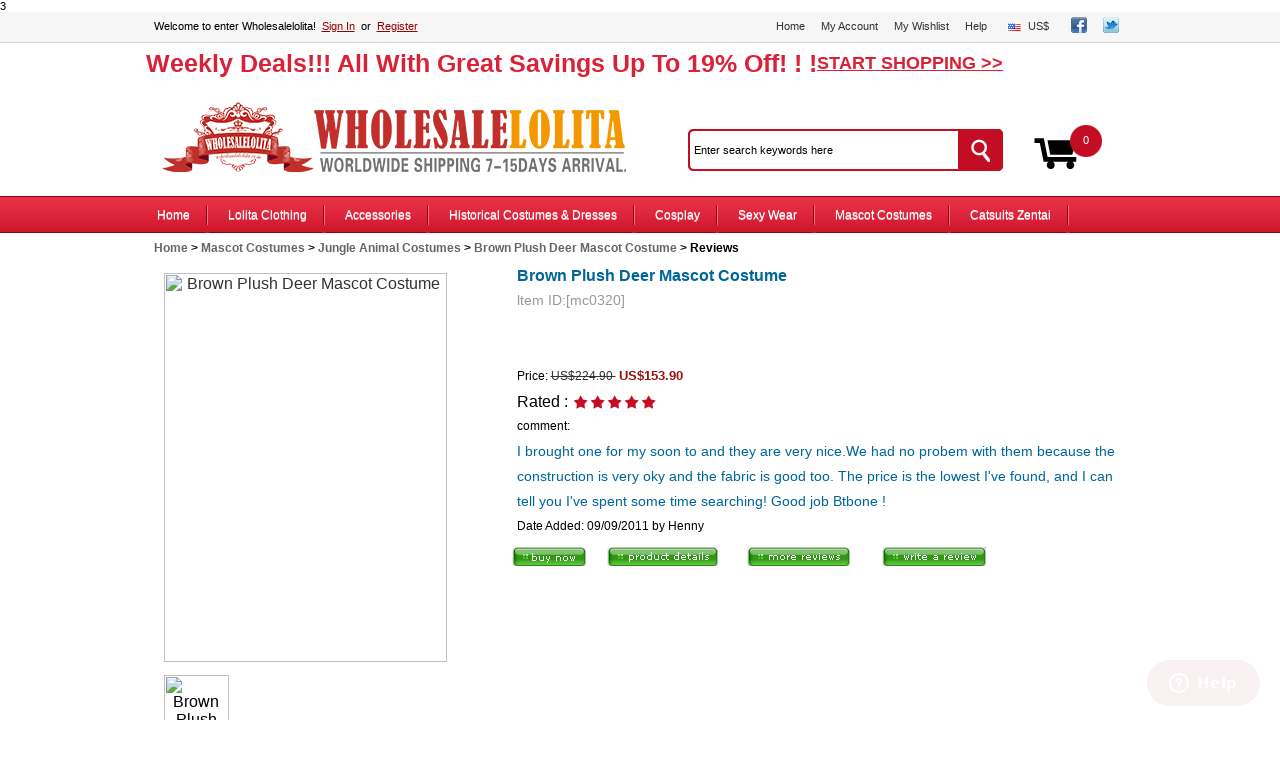

--- FILE ---
content_type: text/html; charset=utf-8
request_url: http://www.wholesalelolita.com/index.php?main_page=product_reviews_info&products_id=7544&reviews_id=2036&language=en
body_size: 8485
content:
3<!DOCTYPE html PUBLIC "-//W3C//DTD HTML 4.01//EN" "http://www.w3.org/TR/html4/strict.dtd">
<html xmlns="http://www.w3.org/1999/xhtml" dir="ltr" lang="en">
<head>
<title>Reviews	- wholesalelolita.com</title>
<meta name="keywords" content="Reviews" />
<meta name="description" content="224.9000 ! Reviews for Sale Online. Buy Reviews at wholesalelolita.com Now! " />
<meta http-equiv="Content-Type" content="text/html; charset=iso-8859-1" />
<meta name="google-site-verification" content="srkAieHzbpMBa2U8JXF_rEuQPxKKEZNS-rbhSwG9ZL4" />
<meta http-equiv="imagetoolbar" content="no" />
<link rel="alternate" media="handheld" href="http://m.wholesalelolita.com/"/><base href="http://www.wholesalelolita.com/" />
<link rel="stylesheet"  type="text/css" href="/includes/templates/lolita/css/btbone_global.css"/>	
<link rel="stylesheet"  type="text/css" href="/includes/templates/lolita/css/style_global.css"/>	
<link rel="stylesheet"  type="text/css" href="/includes/templates/lolita/css/style.css"/>
<link rel="stylesheet"  type="text/css" href="/includes/templates/lolita/css/lolita.css"/>	
<script type="text/javascript" src="/min/?b=includes/templates/lolita/jscript&amp;f=jquery-1.6.1.min.js"></script>
<script type="text/javascript" src="/min/?b=includes/templates/lolita/jscript&amp;f=google.js,jscript_json.js"></script>
<!-- Facebook Pixel Code -->
<script>
!function(f,b,e,v,n,t,s){if(f.fbq)return;n=f.fbq=function(){n.callMethod?
n.callMethod.apply(n,arguments):n.queue.push(arguments)};if(!f._fbq)f._fbq=n;
n.push=n;n.loaded=!0;n.version='2.0';n.queue=[];t=b.createElement(e);t.async=!0;
t.src=v;s=b.getElementsByTagName(e)[0];s.parentNode.insertBefore(t,s)}(window,
document,'script','https://connect.facebook.net/en_US/fbevents.js');

fbq('init', '983973515014798');
fbq('track', "PageView");</script>
<noscript><img height="1" width="1" style="display:none"
src="https://www.facebook.com/tr?id=983973515014798&ev=PageView&noscript=1"
/></noscript>
<!-- End Facebook Pixel Code -->

<script>(function(i,s,o,g,r,a,m){i['GoogleAnalyticsObject']=r;i[r]=i[r]||function(){(i[r].q=i[r].q||[]).push(arguments)},i[r].l=1*new Date();a=s.createElement(o),m=s.getElementsByTagName(o)[0];a.async=1;a.src=g;m.parentNode.insertBefore(a,m)})(window,document,'script','//www.google-analytics.com/analytics.js','ga');ga('create', 'UA-41423149-1', 'wholesalelolita.com');ga('send', 'pageview');</script>
<script type="text/javascript" src="includes/templates/lolita/jscript/jscript_json.js"></script>
<script language="javascript" type="text/javascript"><!--
function popupWindow(url) {
  window.open(url,'popupWindow','toolbar=no,location=no,directories=no,status=no,menubar=no,scrollbars=no,resizable=yes,copyhistory=no,width=100,height=100,screenX=150,screenY=150,top=150,left=150')
}
//--></script> 

</head>
<body id="productreviewsinfoBody"> 
<div id="over" ></div>
<div id="header"><div id="tophead"><div id="topnav">
<div class="login">Welcome to enter Wholesalelolita!&nbsp;&nbsp;<a href="http://www.wholesalelolita.com/login.html" class="login_link" rel="nofollow" >Sign In</a>&nbsp;&nbsp;or&nbsp;&nbsp;<a href="http://www.wholesalelolita.com/login.html "  class="login_link" rel="nofollow" >Register</a> </div>
<div class="topmenu">
<ul>
<li><a href="http://www.wholesalelolita.com" class="Home">Home</a></li>
<li><a rel="nofollow" href="http://www.wholesalelolita.com/account.html?action=process">My Account</a></li>
<li><a rel="nofollow" href="http://www.wholesalelolita.com/un_wishlist.html">My Wishlist</a></li>
<li><a rel="nofollow" href="http://www.wholesalelolita.com/myhelp.html">Help</a></li>
<li class="m-a"><div id="currency"> <div style="text-align:left;"><a rel="nofollow" href="javascript:void(0)" id="USD">US$</a></div><ul id="currencyMenu"><li ><a rel="nofollow" class="curencylink" href="http://www.wholesalelolita.com/index.php?main_page=product_reviews_info&amp;products_id=7544&amp;reviews_id=2036&amp;language=en&amp;currency=EUR" id="EUR">Euro</a></li><li ><a rel="nofollow" class="curencylink" href="http://www.wholesalelolita.com/index.php?main_page=product_reviews_info&amp;products_id=7544&amp;reviews_id=2036&amp;language=en&amp;currency=GBP" id="GBP">GB Pound</a></li><li ><a rel="nofollow" class="curencylink" href="http://www.wholesalelolita.com/index.php?main_page=product_reviews_info&amp;products_id=7544&amp;reviews_id=2036&amp;language=en&amp;currency=AUD" id="AUD">Australian Dollar</a></li><li ><a rel="nofollow" class="curencylink" href="http://www.wholesalelolita.com/index.php?main_page=product_reviews_info&amp;products_id=7544&amp;reviews_id=2036&amp;language=en&amp;currency=CAD" id="CAD">Canada Dollar</a></li><li ><a rel="nofollow" class="curencylink" href="http://www.wholesalelolita.com/index.php?main_page=product_reviews_info&amp;products_id=7544&amp;reviews_id=2036&amp;language=en&amp;currency=HKD" id="HKD">Hong Kong Dollars</a></li><li ><a rel="nofollow" class="curencylink" href="http://www.wholesalelolita.com/index.php?main_page=product_reviews_info&amp;products_id=7544&amp;reviews_id=2036&amp;language=en&amp;currency=JPY" id="JPY">Japanese Yen</a></li><li ><a rel="nofollow" class="curencylink" href="http://www.wholesalelolita.com/index.php?main_page=product_reviews_info&amp;products_id=7544&amp;reviews_id=2036&amp;language=en&amp;currency=MXN" id="MXN">MexicanPeso</a></li><li ><a rel="nofollow" class="curencylink" href="http://www.wholesalelolita.com/index.php?main_page=product_reviews_info&amp;products_id=7544&amp;reviews_id=2036&amp;language=en&amp;currency=RUB" id="RUB">Russian Ruble</a></li><li ><a rel="nofollow" class="curencylink" href="http://www.wholesalelolita.com/index.php?main_page=product_reviews_info&amp;products_id=7544&amp;reviews_id=2036&amp;language=en&amp;currency=CHF" id="CHF">Switzerland Francs</a></li><li ><a rel="nofollow" class="curencylink" href="http://www.wholesalelolita.com/index.php?main_page=product_reviews_info&amp;products_id=7544&amp;reviews_id=2036&amp;language=en&amp;currency=SGD" id="SGD">Singapore Dollar</a></li><li ><a rel="nofollow" class="curencylink" href="http://www.wholesalelolita.com/index.php?main_page=product_reviews_info&amp;products_id=7544&amp;reviews_id=2036&amp;language=en&amp;currency=INR" id="INR">Indian Rupee</a></li></ul></div></li>
<li class="margintop5px"><a href="https://www.facebook.com/WholesaleLolita" rel="nofollow" target="_blank"  title="facebook"><img src="images/btbone/face.jpg" width="16" height="16" /></a></li>
<li class="margintop5px"><a href="http://www.pinterest.com/wholesalelolita/" rel="nofollow" target="_blank" title="Twitter"><img src="images/btbone/twi.jpg" width="16" height="16" /></a></li>
</ul></div><div class="clear"></div></div></div>
<div id="newpromotion"><div class="textff"><b>Weekly Deals!!!  All  With  Great  Savings  Up  To  19%  Off! ! !</b><a rel="nofollow" href="http://www.wholesalelolita.com/promotion.html">START SHOPPING >></a></div></div>
<div id="logoblcok">
<div class="logo"><a href="http://www.wholesalelolita.com" title="wholesalelolita">THE MORE YOU PURCHAE,THE MORE YOU SAVE</a></div>
<div class="search">
<form name="quick_find_header" action="http://www.wholesalelolita.com/index.php?main_page=advanced_search_result" method="get"><input type="hidden" name="main_page" value="advanced_search_result" /><input type="hidden" name="search_in_description" value="1" /><input type="text" name="keyword" size="28" maxlength="1000" class="s_input" value="Enter search keywords here" onfocus="if (this.value == 'Enter search keywords here') this.value = '';" onblur="if (this.value == '') this.value = 'Enter search keywords here';" />				<input name="input" src="images/btbone/search.gif" type="submit" class="s_botton" value="" />      
</form></div>
<div class="shopping_car"><a rel="nofollow" class="cartss" href="http://www.wholesalelolita.com/shopping_cart.html">0</a></div></div><div class="clear"></div>
<div id="navigation"> 
<div id="nav-panel">
<ul id="litb-nav">
<li><a class="navHome" href="http://www.wholesalelolita.com">Home</a></li>
<li class="">
<a href="http://www.wholesalelolita.com/lolita-clothing-online-c-182.html" class="navItem">Lolita Clothing</a>
<div style="display: none;" class="sub-nav-container alignLeft">
<div class="widget sub-nav-content" style="width:503px; display: none;">
<div style="display: none;" class="linkHeader">
<dl class="line-4" style="width:160px;">
<dd><a  href="http://www.wholesalelolita.com/sweet-lolita-dresses-online-c-182_131.html">Sweet Lolita Dresses</a></dd>
<dd><a  href="http://www.wholesalelolita.com/classic-lolita-dresses-online-c-182_126.html">Classic Lolita Dresses</a></dd>
<dd><a  href="http://www.wholesalelolita.com/sailor-lolita-dresses-online-c-182_130.html">Sailor Lolita Dresses</a></dd>
<dd><a  href="http://www.wholesalelolita.com/gothic-lolita-dresses-online-c-182_128.html">Gothic Lolita Dresses</a></dd>
</dl>
<dl style="width:177px;" class="line-4">
<dd><a  href="http://www.wholesalelolita.com/punk-lolita-dresses-online-c-182_129.html">Punk Lolita Dresses</a></dd>
<dd><a  href="http://www.wholesalelolita.com/casual-lolita-dresses-online-c-182_296.html">Casual Lolita Dresses</a></dd>
<dd><a  href="http://www.wholesalelolita.com/shiro-kuro-lolita-dresses-online-c-182_301.html">Shiro & Kuro Lolita Dresses</a></dd>
<dd><a  href="http://www.wholesalelolita.com/lolita-coats-jackets-online-c-182_304.html">Lolita Coats & Jackets</a></dd>
</dl>
<dl>
<dd><a  href="http://www.wholesalelolita.com/lolita-blouses-online-c-182_123.html">Lolita Blouses</a></dd>
<dd><a  href="http://www.wholesalelolita.com/lolita-skirts-online-c-182_124.html">Lolita Skirts</a></dd>
<dd><a  href="http://www.wholesalelolita.com/lolita-bloomers-online-c-182_426.html">Lolita Bloomers</a></dd>
</dl>
<dl class="margintop10px"><a href="http://www.wholesalelolita.com/lolita-clothing-online-c-182.html"><img src="images/btbone/ad9.jpg" /></a></dl>
</div></div></div></li>
<li><a  class="navItem" href="http://www.wholesalelolita.com/accessories-online-c-297.html">Accessories</a>
<div style="display: none;" class="sub-nav-container alignCenter">
<div class="widget sub-nav-content" style="width: 404px; display: none;">
<div style="display: none;" class="linkHeader">
<dl class="line-4" style="width:150px;"><dd><a  href="http://www.wholesalelolita.com/fashion-necklace-online-c-297_438.html">Fashion Necklace</a></dd>
<dd><a  href="http://www.wholesalelolita.com/headdresses-online-c-297_413.html">Headdresses</a></dd>
<dd><a  href="http://www.wholesalelolita.com/gothic-bracelet-online-c-297_299.html">Gothic Bracelet</a></dd>
<dd><a  href="http://www.wholesalelolita.com/party-headdresses-online-c-297_431.html">Party Headdresses</a></dd>
<dd><a  href="http://www.wholesalelolita.com/gothic-earrings-online-c-297_302.html">Gothic Earrings</a></dd>
<dd><a  href="http://www.wholesalelolita.com/gothic-necklace-online-c-297_300.html">Gothic Necklace</a></dd>
<dd><a  href="http://www.wholesalelolita.com/lolita-wigs-online-c-297_359.html">Lolita Wigs</a></dd>
<dd><a  href="http://www.wholesalelolita.com/lolita-shoes-online-c-297_137.html">Lolita Shoes</a></dd>
<dd><a  href="http://www.wholesalelolita.com/lolitacosplay-bags-online-c-297_316.html">Lolita/Cosplay Bags</a></dd>
<dd><a  href="http://www.wholesalelolita.com/lolita-headdresses-online-c-297_303.html">Lolita Headdresses</a></dd>
<dd><a  href="http://www.wholesalelolita.com/stempunk-bags-online-c-297_430.html">Stempunk Bags</a></dd>
<dd><a  href="http://www.wholesalelolita.com/fashion-lay-long-purse-online-c-297_437.html">Fashion Lay Long Purse</a></dd>
<dd><a  href="http://www.wholesalelolita.com/hoop-skirtpetticoat-online-c-297_411.html">Hoop Skirt/Petticoat</a></dd>
</dl>
<dl>
<a href="http://www.wholesalelolita.com/accessories-online-c-297.html" rel="nofollow"> <img src="images/btbone/banec.jpg" width="226" height="246" /></a>
</dl></div></div></div></li>	
<li><a  class="navItem" href="http://www.wholesalelolita.com/historical-costumesdresses-online-c-307.html">Historical Costumes & Dresses</a>
<div style="display: none;" class="sub-nav-container alignCenter">
<div class="widget sub-nav-content" style="width:500px; display: none;">
<div style="display: none;" class="linkHeader">
<dl class="line-4" style="width:240px;"><dd><a  href="http://www.wholesalelolita.com/marie-antoinette-dresses-online-c-307_308.html">Marie Antoinette Dresses</a></dd>
<dd><a  href="http://www.wholesalelolita.com/medieval-renaissance-dress-online-c-307_406.html">Medieval & Renaissance Dress</a></dd>
<dd><a  href="http://www.wholesalelolita.com/gothic-victorian-dresses-online-c-307_257.html">Gothic Victorian Dresses</a></dd>
<dd><a  href="http://www.wholesalelolita.com/victorian-day-dress-online-c-307_395.html">Victorian Day Dress</a></dd>
<dd><a  href="http://www.wholesalelolita.com/victorian-ball-gownsevening-dress-online-c-307_384.html">Victorian Ball Gowns/Evening Dress</a></dd>
<dd><a  href="http://www.wholesalelolita.com/victorian-bustle-dress-online-c-307_309.html">Victorian Bustle Dress</a></dd>
<dd><a  href="http://www.wholesalelolita.com/civil-war-dresses-online-c-307_360.html">Civil War Dresses</a></dd>
<dd><a  href="http://www.wholesalelolita.com/venice-carnival-costumes-online-c-307_381.html">Venice Carnival Costumes</a></dd>
<dd><a  href="http://www.wholesalelolita.com/edwardian-dress-online-c-307_394.html">Edwardian Dress</a></dd>
<dd><a  href="http://www.wholesalelolita.com/1920s-dress-online-c-307_396.html">1920s Dress</a></dd>
<dd><a  href="http://www.wholesalelolita.com/1930s-dress-online-c-307_391.html">1930s Dress</a></dd>
<dd><a  href="http://www.wholesalelolita.com/1940s-dress-online-c-307_392.html">1940s Dress</a></dd>
<dd><a  href="http://www.wholesalelolita.com/1950s-dress-online-c-307_398.html">1950s Dress</a></dd>
<dd><a  href="http://www.wholesalelolita.com/romantic-threads-online-c-307_424.html">Romantic Threads</a></dd>
<dd><a  href="http://www.wholesalelolita.com/british-hats-online-c-307_364.html">British Hats</a></dd>
<dd><a  href="http://www.wholesalelolita.com/masquerade-masks-online-c-307_320.html">Masquerade Masks</a></dd>
<dd><a  href="http://www.wholesalelolita.com/special-occasions-online-c-307_425.html">Special Occasions</a></dd>
<dd><a  href="http://www.wholesalelolita.com/palace-suit-online-c-307_423.html">Palace Suit</a></dd>
<dd><a  href="http://www.wholesalelolita.com/victorian-skirts-online-c-307_429.html">Victorian Skirts</a></dd>
<dd><a  href="http://www.wholesalelolita.com/gothic-blouse-online-c-307_436.html">Gothic Blouse</a></dd>
</dl><dl>
<a href="#" rel="nofollow"> <img src="images/btbone/tts.jpg" width="226" height="246" /></a>
</dl>
</div></div></div></li>	
<li><a  class="navItem" href="http://www.wholesalelolita.com/cosplay-online-c-311.html">Cosplay</a>
<div style="display: none;" class="sub-nav-container alignCenter">
<div class="widget sub-nav-content" style="width: 420px; display: none;">
<div style="display: none;" class="linkHeader">
<dl class="line-4" style="width:170px;"> 
<dd><a  href="http://www.wholesalelolita.com/new-arrivals-online-c-311_317.html">NEW ARRIVALS</a></dd> 
<dd><a  href="http://www.wholesalelolita.com/disney-princess-cosplay-online-c-311_361.html">Disney Princess Cosplay</a></dd> 
<dd><a  href="http://www.wholesalelolita.com/vocaloid-cosplay-online-c-311_310.html">Vocaloid Cosplay</a></dd> 
<dd><a  href="http://www.wholesalelolita.com/code-geass-cosplay-online-c-311_312.html">Code Geass Cosplay</a></dd> 
<dd><a  href="http://www.wholesalelolita.com/touhou-project-cosplay-online-c-311_313.html">Touhou Project Cosplay</a></dd> 
<dd><a  href="http://www.wholesalelolita.com/cosplay-wigs-online-c-311_379.html">Cosplay Wigs</a></dd> 
<dd><a  href="http://www.wholesalelolita.com/cheap-cosplay-dress-online-c-311_427.html">Cheap Cosplay Dress</a></dd> 
</dl>
<dl>
<a href="http://www.wholesalelolita.com/cosplay-online-c-311.html" rel="nofollow"> <img src="images/btbone/cosplay.jpg"  /></a>
</dl>
</div></div></div></li>	
<li class="first">
<a href="http://www.wholesalelolita.com/sexy-wear-online-c-325.html" class="navItem">Sexy Wear</a>
<div style="display: none;" class="sub-nav-container alignLeftcc">
<div class="widget sub-nav-content" style="width:502px; display: none;">
<div style="display: none;" class="linkHeader">
<dl style="width:170px;"><dt><a  href="http://www.wholesalelolita.com/sexy-lingeries-online-c-325_243.html">Sexy Lingeries</a></dt>
<dd><a  href="http://www.wholesalelolita.com/sexy-teddies-online-c-325_243_253.html">Sexy Teddies</a></dd>
<dd><a  href="http://www.wholesalelolita.com/bustiers-online-c-325_243_246.html">Bustiers</a></dd>
<dd><a  href="http://www.wholesalelolita.com/sexy-corsets-online-c-325_243_249.html">Sexy Corsets</a></dd>
<dd><a  href="http://www.wholesalelolita.com/bridal-lingerie-online-c-325_243_245.html">Bridal Lingerie</a></dd>
<dd><a  href="http://www.wholesalelolita.com/sexy-chemise-online-c-325_243_247.html">Sexy Chemise</a></dd>
<dd><a  href="http://www.wholesalelolita.com/sexy-kimono-online-c-325_243_251.html">Sexy Kimono</a></dd>
<dd><a  href="http://www.wholesalelolita.com/sexy-cheongsam-online-c-325_243_248.html">Sexy Cheongsam</a></dd>
<dd><a  href="http://www.wholesalelolita.com/shapewear-for-women-online-c-325_243_292.html">Shapewear for Women</a></dd>
<dd><a  href="http://www.wholesalelolita.com/sexy-swimwear-online-c-325_243_256.html">Sexy Swimwear</a></dd>
<dd><a  href="http://www.wholesalelolita.com/sexy-clubwear-online-c-325_243_318.html">Sexy Clubwear</a></dd>
<dd><a  href="http://www.wholesalelolita.com/inflatable-doll-online-c-325_243_306.html">Inflatable Doll</a></dd>
<dd><a  href="http://www.wholesalelolita.com/sex-doll-online-c-325_243_428.html">Sex Doll</a></dd>
</dl><dl style="width:304px;" class="sexybd"><dt><a  href="http://www.wholesalelolita.com/sexy-costumes-online-c-325_250.html">Sexy Costumes</a></dt>
<dd><a  href="http://www.wholesalelolita.com/sexy-devil-costumes-online-c-325_250_330.html">Sexy Devil Costumes</a></dd>
<dd><a  href="http://www.wholesalelolita.com/sexy-sailor-costumes-online-c-325_250_338.html">Sexy Sailor Costumes</a></dd>
<dd><a  href="http://www.wholesalelolita.com/sexy-vampire-costumes-online-c-325_250_341.html">Sexy Vampire Costumes</a></dd>
<dd><a  href="http://www.wholesalelolita.com/sexy-animal-costumes-online-c-325_250_329.html">Sexy Animal Costumes</a></dd>
<dd><a  href="http://www.wholesalelolita.com/sexy-goddess-costumes-online-c-325_250_337.html">Sexy Goddess Costumes</a></dd>
<dd><a  href="http://www.wholesalelolita.com/sexy-angel-costumes-online-c-325_250_328.html">Sexy Angel Costumes</a></dd>
<dd><a  href="http://www.wholesalelolita.com/sexy-fairytale-costumes-online-c-325_250_336.html">Sexy Fairytale Costumes</a></dd>
<dd><a  href="http://www.wholesalelolita.com/sexy-witch-costumes-online-c-325_250_331.html">Sexy Witch Costumes</a></dd>
<dd><a  href="http://www.wholesalelolita.com/sexy-pirate-costumes-online-c-325_250_327.html">Sexy Pirate Costumes</a></dd>
<dd><a  href="http://www.wholesalelolita.com/sexy-maid-costumes-online-c-325_250_334.html">Sexy Maid Costumes</a></dd>
<dd><a  href="http://www.wholesalelolita.com/sexy-police-costumes-online-c-325_250_326.html">Sexy Police Costumes</a></dd>
<dd><a  href="http://www.wholesalelolita.com/sexy-school-girl-costumes-online-c-325_250_333.html">Sexy School Girl Costumes</a></dd>
<dd><a  href="http://www.wholesalelolita.com/sexy-nurse-costumes-online-c-325_250_252.html">Sexy Nurse Costumes</a></dd>
<dd><a  href="http://www.wholesalelolita.com/sexy-flight-attendant-costumes-online-c-325_250_340.html">Sexy Flight Attendant Costumes</a></dd>
<dd><a  href="http://www.wholesalelolita.com/sexy-bee-costumes-online-c-325_250_332.html">Sexy Bee Costumes</a></dd>
<dd><a  href="http://www.wholesalelolita.com/sexy-bunny-costumes-online-c-325_250_339.html">Sexy Bunny Costumes</a></dd>
<dd><a  href="http://www.wholesalelolita.com/other-halloween-costumes-online-c-325_250_294.html">Other Halloween Costumes</a></dd>
</dl></div></div></div></li>
<li><a href="http://www.wholesalelolita.com/mascot-costumes-online-c-146.html" class="navItem">Mascot Costumes</a>			
<div style="display: none;" class="sub-nav-container alignCenterdsd">
<div class="widget sub-nav-content" style="width: 424px; display: none;">
<div style="display: none;" class="linkHeader">
<dl class="line-4" style="width:182px;">
<dd><a  href="http://www.wholesalelolita.com/hot-mascot-costumes-online-c-146_258.html">Hot Mascot Costumes</a></dd>
<dd><a  href="http://www.wholesalelolita.com/sea-creature-costumes-online-c-146_147.html">Sea Creature Costumes</a></dd>
<dd><a  href="http://www.wholesalelolita.com/bear-mascots-online-c-146_148.html">Bear Mascots</a></dd>
<dd><a  href="http://www.wholesalelolita.com/bird-costumes-online-c-146_149.html">Bird Costumes</a></dd>
<dd><a  href="http://www.wholesalelolita.com/bunny-mascots-online-c-146_150.html">Bunny Mascots</a></dd>
<dd><a  href="http://www.wholesalelolita.com/cat-mascots-online-c-146_151.html">Cat Mascots</a></dd>
<dd><a  href="http://www.wholesalelolita.com/dog-mascots-online-c-146_152.html">Dog Mascots</a></dd>
<dd><a  href="http://www.wholesalelolita.com/dragon-mascots-online-c-146_154.html">Dragon Mascots</a></dd>
<dd><a  href="http://www.wholesalelolita.com/farm-animal-costumes-online-c-146_153.html">Farm Animal Costumes</a></dd>
<dd><a  href="http://www.wholesalelolita.com/jungle-animal-costumes-online-c-146_155.html">Jungle Animal Costumes</a></dd>
<dd><a  href="http://www.wholesalelolita.com/human-people-mascots-online-c-146_156.html">Human People Mascots</a></dd>
<dd><a  href="http://www.wholesalelolita.com/lion-mascots-online-c-146_157.html">Lion Mascots</a></dd>
<dd><a  href="http://www.wholesalelolita.com/monster-fantasy-costumes-online-c-146_158.html">Monster Fantasy Costumes</a></dd>
<dd><a  href="http://www.wholesalelolita.com/mouse-mascots-online-c-146_159.html">Mouse Mascots</a></dd>
<dd><a  href="http://www.wholesalelolita.com/panda-mascots-online-c-146_160.html">Panda Mascots</a></dd>
<dd><a  href="http://www.wholesalelolita.com/insect-costumes-online-c-146_161.html">Insect Costumes</a></dd>
<dd><a  href="http://www.wholesalelolita.com/tiger-mascots-online-c-146_162.html">Tiger Mascots</a></dd>
</dl>
<dl>
<a href="http://www.wholesalelolita.com/mascot-costumes-online-c-146.html" rel="nofollow"> <img src="images/btbone/costmess.jpg"  /></a>
</dl>
</div></div></div></li>
<li><a href="http://www.wholesalelolita.com/catsuits-zentai-online-c-4.html" class="navItem">Catsuits Zentai</a>			
<div style="display: none;" class="sub-nav-container alignCenterd">
<div class="widget sub-nav-content" style="width: 424px; display: none;">
<div style="display: none;" class="linkHeader">
<dl class="line-4" style="width:170px;"><dd><a  href="http://www.wholesalelolita.com/latex-catsuits-online-c-4_134.html">Latex Catsuits</a></dd>
<dd><a  href="http://www.wholesalelolita.com/latex-hood-latex-mask-online-c-4_352.html">Latex Hood & Latex Mask</a></dd>
<dd><a  href="http://www.wholesalelolita.com/latex-dress-online-c-4_349.html">Latex Dress</a></dd>
<dd><a  href="http://www.wholesalelolita.com/latex-uniform-online-c-4_350.html">Latex Uniform</a></dd>
<dd><a  href="http://www.wholesalelolita.com/pvc-catsuit-online-c-4_181.html">PVC Catsuit</a></dd>
<dd><a  href="http://www.wholesalelolita.com/lycra-spandex-zentai-online-c-4_53.html">Lycra Spandex Zentai</a></dd>
<dd><a  href="http://www.wholesalelolita.com/shiny-metallic-zentai-suits-online-c-4_48.html">Shiny Metallic Zentai Suits</a></dd>
<dd><a  href="http://www.wholesalelolita.com/superhero-costumes-online-c-4_52.html">Superhero Costumes</a></dd>
 </dl>
<dl>
<a href="http://www.wholesalelolita.com/catsuits-zentai-online-c-4.html" rel="nofollow"> <img src="images/btbone/nar3.jpg" width="226" height="246" /></a>
</dl>
</div></div></div></li>
</ul></div></div></div>
<div class="clear"></div>   
<div id="mainWrapper">
<table width="100%" border="0" cellspacing="0" cellpadding="0" id="contentMainWrapper">
  <tr>
<td valign="top" align="center"> 
<div class="mk_head_breadcrub">   <a href="http://www.wholesalelolita.com/">Home</a>&nbsp;&gt;
  <a href="http://www.wholesalelolita.com/mascot-costumes-online-c-146.html">Mascot Costumes</a>&nbsp;&gt;
  <a href="http://www.wholesalelolita.com/jungle-animal-costumes-online-c-146_155.html">Jungle Animal Costumes</a>&nbsp;&gt;
  <a href="http://www.wholesalelolita.com/brown-plush-deer-mascot-costume-p-7544.html">Brown Plush Deer Mascot Costume</a>&nbsp;&gt;
Reviews
</div>
<script type="text/javascript">var addthis_config = {"data_track_clickback":true};</script>
<script type="text/javascript" src="http://s7.addthis.com/js/250/addthis_widget.js#pubid=ra-4e8e703e329e9f5e"></script>
<style type="text/css">
.smallText{width:200px;height:25px;font-size:14px;line-height: 25px;}
.default_text{font-size:12px;font-weight:normal;color:#000;line-height:25px;text-align:left}
.buttonRow{float:left;width:120px;}
</style>
<div class="centerColumn" id="reviewsInfoDefault">

<div style="width:350px;height:500px;float:left;">
<div id="reviewsInfoDefaultProductImage" class="centeredContent back"> 
<div class="clearfix" id="content_pro_img" >
<div class="clearfix" id="clearfix">
<a href="images/uploads/2011090622102833/img.jpg" class="jqzoom" rel='gal1'  title="" target="_blank"><img src="bmz_cache/f/f65b523c7046129c178b06645e4adce4.image.283x389.jpg" alt="Brown Plush Deer Mascot Costume" title=" Brown Plush Deer Mascot Costume " width="283" height="389" /></a>
</div>
<div id="hidden" style="display:none;">images/uploads/2011090622102833/img.jpg</div>	 
<div>
<ul id="thumblist" class="clearfix" ><li class="mk_chg_sml_img"><img src="bmz_cache/f/f65b523c7046129c178b06645e4adce4.image.65x90.jpg" alt="Brown Plush Deer Mascot Costume" title=" Brown Plush Deer Mascot Costume " width="65" height="90" /><div class="mk_sml_roll" style="display: none"><a href="images/uploads/2011090622102833/img.jpg" ><img src="bmz_cache/f/f65b523c7046129c178b06645e4adce4.image.283x389.jpg" alt="Brown Plush Deer Mascot Costume" title=" Brown Plush Deer Mascot Costume " width="283" height="389" /></a></div>
</li> 
</ul>
</div>
</div></div>
</div>


<div style="width:610px;float:right">
<h1 id="reviewsInfoDefaultHeading" style="font-size:16px;font-weight:bold;color:#069;line-height:25px;text-align:left">Brown Plush Deer Mascot Costume</h1>
<h2 style="font-size:12px;color:#999;line-height:20px;text-align:left"><span class="smallText">ltem ID:</span><span class="smallText">[mc0320]</span></h2>
<div style="height:40px;width:600px;margin-top:10px">
<div class="addthis_toolbox addthis_default_style addthis_32x32_style">
<a class="addthis_button_preferred_1"></a>
<a class="addthis_button_preferred_2"></a>
<a class="addthis_button_preferred_3"></a>
<a class="addthis_button_preferred_4"></a>
<a class="addthis_button_compact"></a>
</div>
</div>
<h2 id="reviewsInfoDefaultPrice" style="text-align:left;font-size:12px;line-height:25px"><span style="color:#000">Price: </span>
<span style="color:#A72D20;font-weight:bold">
<span class="normalprice">US$224.90 </span>&nbsp;<span class="productSpecialPrice">US$153.90</span></span></h2>

<h3 class="rating" style="text-align:left;line-height: 25px;">
 Rated :
  <img src="includes/templates/lolita/images/5star.png" border="0" align="middle" style="vertical-align:middle;"/>

</h3>
<div class="default_text">comment:</div>
<div id="reviewsInfoDefaultMainContent" class="content" style="text-align:left;font-size:14px;color:#069;line-height: 25px;">I brought one for my soon to and they are very nice.We had no probem with them because the construction is very oky and the fabric is good too. The price is the lowest I've found, and I can tell you I've spent some time searching! Good job Btbone !</div>
<div id="reviewsInfoDefaultDate" class="default_text" style="color:#000;font-size:12px;line-height:25px">Date Added: 09/09/2011&nbsp;by Henny</div>
</div>


<div class="forward" style="float:left;width:610px">
<div class="buttonRow" style="width:75px">
  <a href="http://www.wholesalelolita.com/brown-plush-deer-mascot-costume-p-7544.html">    <img width="75" height="19" title=" by now " alt="by now" src="includes/templates/sheo/buttons/english/button_buy_now.gif">
</a>
</div>
<div id="reviewsInfoDefaultProductPageLink" class="buttonRow" ><a href="http://www.wholesalelolita.com/brown-plush-deer-mascot-costume-p-7544.html?language=en"><img src="includes/templates/lolita/buttons/english/button_goto_prod_details.gif" alt="Go To This Product's Detailed Information" title=" Go To This Product's Detailed Information " width="112" height="19" /></a></div>

<div id="reviewsInfoDefaultReviewsListingLink" class="buttonRow">
<a href="http://www.wholesalelolita.com/brown-plush-deer-mascot-costume-p-7544.html">
  <img src="includes/templates/lolita/buttons/english/button_more_reviews.gif" alt="Read More Reviews" title=" Read More Reviews " width="104" height="19" /></a>
</div>

<div class="buttonRow">
<a href="http://www.wholesalelolita.com/brown-plush-deer-mascot-costume-p-7544.html">
<img src="includes/templates/lolita/buttons/english/button_write_review.gif" alt="Write Review" title=" Write Review " width="105" height="19" /></a>
</div>
</div>
</div>
</td>
</tr>
</table>
</div>
 
<div id="footercontent">
<div id="otherlink">
<dl class="maleft70">
<dt>
<span>Follow Us</span>
<span>
<a rel="nofollow" class="otherlink1" href="https://www.facebook.com/WholesaleLolita" >&nbsp;</a>
<a rel="nofollow" class="otherlink2" href="https://plus.google.com/106550942445744849378">&nbsp;</a>
<a rel="nofollow" class="otherlink3" href="http://www.pinterest.com/wholesalelolita/" >&nbsp;</a>
<a rel="nofollow" class="otherlink4" href="https://www.linkedin.com/company/wholesalelolita-com">&nbsp;</a>
<a rel="nofollow" class="otherlink5" href="http://www.wholesalelolita.com/blog">&nbsp;</a>
</span>
<dt>
</dl>
<dl >
<dt><span>NEWSLETTER</span><span><input class="inputs" type="text"/></span><span><input type="button" class="bts" name="bts" value="submit"></span></dt>
</dl>
</div>
<div id="customerHelp" >
<dl class="maleft70">
<dt><h3>About Wholesalelolita.com</h3></dt>
<dt><p>Founded in 2013, WHOLESALElolita.com is an online retail & wholesale store based in Guangzhou, China which is affiliated with Hong Kong VANESSA Trading Co., LTD Company, specializing in selling female historically inspired clothing, Lolita clothing, sexy wear, cosplay costumes and relative accessories.....
<a href="http://www.wholesalelolita.com/myhelp.html?article_id=89" targent="_blank">more</a></p></dt> 
</dl>
<dl>
<dt><h3>Popular Searches</h3></dt>
<dt><p>
<a href="http://www.wholesalelolita.com">Wholesale Lolita Dresses</a>,
<a href="http://www.wholesalelolita.com/historical-costumes-gothic-victorian-dresses-online-c-307_257.html">Victorian Dresses for Sale</a>,
<a href="http://www.wholesalelolita.com/historical-costumes-gothic-victorian-dresses-online-c-307_257.html">Gothic Victorian Clothing</a>,
<a href="http://www.wholesalelolita.com/catsuits-zentai-latex-catsuits-online-c-4_134.html">Latex Catsuit</a>,
<a href="http://www.wholesalelolita.com">Lolita Dresses</a>,
<a href="http://www.wholesalelolita.com/lolita-clothing-online-c-182.html">Cheap Lolita Clothing</a>,
<a href="http://www.wholesalelolita.com/sexy-lingeries-sexy-kimono-online-c-243_251.html">Sexy Kimono</a>,
<a href="http://www.wholesalelolita.com/historical-costumes-gothic-victorian-dresses-online-c-307_257.html">Victorian Ball Gowns</a>,
<a href="http://www.wholesalelolita.com/catsuits-zentai-pvc-catsuit-online-c-4_181.html"> PVC Catsuit </a>,
<a href="http://www.wholesalelolita.com/catsuits-zentai-leather-catsuit-online-c-4_305.html"> Leather Catsuit </a>,
<a href="http://www.wholesalelolita.com/sexy-lingeries-sexy-cheongsam-online-c-243_248.html"> Sexy Cheongsam </a>,
<a href="http://www.wholesalelolita.com/mascot-costumes-bear-mascots-online-c-176_146_148.html"> Bear Mascot Costumes</a>,
<a href="http://www.wholesalelolita.com/mascot-costumes-dog-mascots-online-c-176_146_152.html">Dog Mascot Costumes</a>,
<a href="http://www.wholesalelolita.com/mascot-costumes-lion-mascots-online-c-176_146_157.html"> Lion Mascot Costumes </a>,
<a href="http://www.wholesalelolita.com/lolita-clothing-classic-lolita-dresses-online-c-182_126.html"> Classic Lolita Dresses</a>,
<a href="http://www.wholesalelolita.com/lolita-clothing-sweet-lolita-dresses-online-c-182_131.html"> Sweet Lolita Dresses </a>,
<a href="http://www.wholesalelolita.com/lolita-clothing-gothic-lolita-dresses-online-c-182_128.html"> Gothic Lolita Dresses</a>,
<a href="http://www.wholesalelolita.com/historical-costumes-gothic-victorian-dresses-online-c-307_257.html"> Gothic Victorian Dresses</a>,
<a href="http://www.wholesalelolita.com/lolita-accessories-online-c-297.html"> Lolita Accessories</a>
</p></dt>
</dl>
</div>
<div id="about">
<ul>
<li><a rel="nofollow" href="http://www.wholesalelolita.com/about-wholesalelolitacom-a-89.html" class="white">About us</a></li>
<li><a rel="nofollow" href="http://www.wholesalelolita.com/privacy-policy-a-101.html" class="white" >Privacy Policy</a></li>
<li><a rel="nofollow" href="http://www.wholesalelolita.com/return-policy-a-99.html" class="white" >Return Policy</a></li>
<li><a rel="nofollow" href="http://www.wholesalelolita.com/payment-method-a-102.html" class="white" >Payment Method</a></li>
<li><a rel="nofollow" href="http://www.wholesalelolita.com/shipping-methods-a-96.html" class="white">Shipping Information</a></li>
<li><a rel="nofollow" href="http://www.wholesalelolita.com/site_map.html" class="white" >Sitemap</a></li>
<li><a rel="nofollow" href="http://m.wholesalelolita.com" class="white" >Mobile Site</a></li>

</ul>
</div>
</div>
<div id="bto">
<ul class="margintop10px">
<li><a rel="nofollow" href="javascript:void(0);" target="_top" onclick="javascript:window.open('http://www.paypal.com/','btbone_paypal','toolbar=no, location=no, directories=no, status=no, menubar=no, scrollbars=yes, resizable=yes, width=400, height=350');return false;"><span class="foot_paypal"></span></a></li>
<li><a rel="nofollow" href="javascript:void(0);" target="_top" onclick="javascript:window.open('http://www.ebay.com/','btbone_ebay','toolbar=no, location=no, directories=no, status=no, menubar=no, scrollbars=yes, resizable=yes, width=400, height=350');return false;"><span class="foot_epay"></span></a></li>
<li><a rel="nofollow" href="javascript:void(0);" target="_top" onclick="javascript:window.open('http:///www.dhlcnc.com/','btbone_dhl','toolbar=no, location=no, directories=no, status=no, menubar=no, scrollbars=yes, resizable=yes, width=400, height=350');return false;"><span class="foot_dhl"></span></a></li>
<li><a rel="nofollow" href="javascript:void(0);" target="_top" onclick="javascript:window.open('https://www.paypal.com/verified/pal=yibelle@163.com','btbone_papal_verified','toolbar=no, location=no, directories=no, status=no, menubar=no, scrollbars=yes, resizable=yes, width=400, height=350');return false;"><span class="foot_veirfy_papay"></span></a></li>
<li><a rel="nofollow" href="javascript:void(0);" target="_top" onclick="javascript:window.open('https://sealinfo.verisign.com/splash?form_file=fdf/splash.fdf&dn=www.btbone.com&lang=en','btbone_ssl_verified','toolbar=no, location=no, directories=no, status=no, menubar=no, scrollbars=yes, resizable=yes, width=650, height=600');return false;"><span class="foot_verify_ver"></span></a></li>
<li><a rel="nofollow" href="javascript:void(0);" target="_top" onclick="javascript:window.open('http://www.ems.com.cn/english-main.jsp','btbone_ems','toolbar=no, location=no, directories=no, status=no, menubar=no, scrollbars=yes, resizable=yes, width=400, height=350');return false;"><span class="foot_ems"></span> </a></li>
<li><a rel="nofollow" href="javascript:void(0);" target="_top" onclick="javascript:window.open('http://www.ups.com/','btbone_ups','toolbar=no, location=no, directories=no, status=no, menubar=no, scrollbars=yes, resizable=yes, width=400, height=350');return false;"><span class="foot_ups"></span> </a></li>
<li><a href="javascript:void(0);" ><img src="images/btbone/pay1.jpg" width="179" height="32" /> </a></li>
</ul>
<p>Copyright @ 2026  wholesalelolita.com. All Rights Reserved.</p>
</div>
<div style="width:700px;margin:auto;text-align:center;height:30px;">Product Tags: 
<a class="blue b_" target="_top" href="http://www.wholesalelolita.com/producttags/A/" >A</a> <a class="blue b_" target="_top" href="http://www.wholesalelolita.com/producttags/B/" >B</a> <a class="blue b_" target="_top" href="http://www.wholesalelolita.com/producttags/C/" >C</a> <a class="blue b_" target="_top" href="http://www.wholesalelolita.com/producttags/D/" >D</a> <a class="blue b_" target="_top" href="http://www.wholesalelolita.com/producttags/E/" >E</a> <a class="blue b_" target="_top" href="http://www.wholesalelolita.com/producttags/F/" >F</a> <a class="blue b_" target="_top" href="http://www.wholesalelolita.com/producttags/G/" >G</a> <a class="blue b_" target="_top" href="http://www.wholesalelolita.com/producttags/H/" >H</a> <a class="blue b_" target="_top" href="http://www.wholesalelolita.com/producttags/I/" >I</a> <a class="blue b_" target="_top" href="http://www.wholesalelolita.com/producttags/J/" >J</a> <a class="blue b_" target="_top" href="http://www.wholesalelolita.com/producttags/K/" >K</a> <a class="blue b_" target="_top" href="http://www.wholesalelolita.com/producttags/L/" >L</a> <a class="blue b_" target="_top" href="http://www.wholesalelolita.com/producttags/M/" >M</a> <a class="blue b_" target="_top" href="http://www.wholesalelolita.com/producttags/N/" >N</a> <a class="blue b_" target="_top" href="http://www.wholesalelolita.com/producttags/O/" >O</a> <a class="blue b_" target="_top" href="http://www.wholesalelolita.com/producttags/P/" >P</a> <a class="blue b_" target="_top" href="http://www.wholesalelolita.com/producttags/Q/" >Q</a> <a class="blue b_" target="_top" href="http://www.wholesalelolita.com/producttags/R/" >R</a> <a class="blue b_" target="_top" href="http://www.wholesalelolita.com/producttags/S/" >S</a> <a class="blue b_" target="_top" href="http://www.wholesalelolita.com/producttags/T/" >T</a> <a class="blue b_" target="_top" href="http://www.wholesalelolita.com/producttags/U/" >U</a> <a class="blue b_" target="_top" href="http://www.wholesalelolita.com/producttags/V/" >V</a> <a class="blue b_" target="_top" href="http://www.wholesalelolita.com/producttags/W/" >W</a> <a class="blue b_" target="_top" href="http://www.wholesalelolita.com/producttags/X/" >X</a> <a class="blue b_" target="_top" href="http://www.wholesalelolita.com/producttags/Y/" >Y</a> <a class="blue b_" target="_top" href="http://www.wholesalelolita.com/producttags/Z/" >Z</a> <a class="blue b_" target="_top" href="http://www.wholesalelolita.com/producttags/0-9/" >0-9</a>  
</div>
<script type="text/javascript" src="/min/?b=includes/templates/lolita/jscript&amp;f=category.js"></script><div style="background-color:#ffffff">
</div>
<div style="display:none">
</div>
<div id="info_error" style="text-align:left;display:none"></div>
</body>
<script>
  (function(i,s,o,g,r,a,m){i['GoogleAnalyticsObject']=r;i[r]=i[r]||function(){
  (i[r].q=i[r].q||[]).push(arguments)},i[r].l=1*new Date();a=s.createElement(o),
  m=s.getElementsByTagName(o)[0];a.async=1;a.src=g;m.parentNode.insertBefore(a,m)
  })(window,document,'script','//www.google-analytics.com/analytics.js','ga');

  ga('create', 'UA-41423149-1', 'wholesalelolita.com');
  ga('send', 'pageview');

</script>
<!--Start of Zopim Live Chat Script-->
<script type="text/javascript">
window.$zopim||(function(d,s){var z=$zopim=function(c){z._.push(c)},$=z.s=
d.createElement(s),e=d.getElementsByTagName(s)[0];z.set=function(o){z.set.
_.push(o)};z._=[];z.set._=[];$.async=!0;$.setAttribute('charset','utf-8');
$.src='//v2.zopim.com/?1UxoNFuFRTw5YlDdYb2aHgGz5BAi83Jt';z.t=+new Date;$.
type='text/javascript';e.parentNode.insertBefore($,e)})(document,'script');
</script>
</html>


--- FILE ---
content_type: text/css
request_url: http://www.wholesalelolita.com/includes/templates/lolita/css/btbone_global.css
body_size: 7826
content:
html{color:#000;background:#fff}body,h1,h2,h3,h4,h5,h6,hr,p,blockquote,dl,dt,dd,ul,ol,li,pre,fieldset,lengend,button,input,textarea,form,th,td{margin:0;padding:0}body,button,input,select,textarea{font-family:Arial,Helvetica,sans-serif;font-size:12px}.del{text-decoration:blink}h1,h2,h3,h4,h5,h6{font-size:100%;font-weight:400}.fontsize{text-align:left;font-size:17px;line-height:30px;padding-left:15px;font-family:Arial,Helvetica,sans-serif;font-weight:bold}.big{font-size:12px}.big2{font-size:14px}.b{font-weight:700}a.b:link,a.b:visited{text-decoration:none;font-weight:700}a.b:hover{text-decoration:underline}.red{color:#900}.black{color:#333}.orange{color:red}a{cursor:pointer}a.red{color:red}a.red:link,a.red:visited{color:red;text-decoration:none}a.red:hover{color:#C00;text-decoration:underline}.gray{color:#999}a.gray{color:#666}a.gray:link,a.gray:visited{color:#999;text-decoration:none}a.gray:hover{color:#666;text-decoration:underline}a.black{color:#000}a.black:link,a.black:visited{color:#000;text-decoration:none}a.black:hover{color:#966;text-decoration:underline}a.black2{color:#666}a.black2:link,a.black2:visited{color:#000;text-decoration:none}a.black2:hover{color:#F60;text-decoration:underline}a.orange{color:#F60}a.orange:link,a.orange:visited{color:#F60;text-decoration:none}a.orange:hover{color:#F30;text-decoration:underline}a.white{color:#FFF}a.white:link,a.white:visited{color:#FFF;text-decoration:none}a.white:hover{color:#CCC;text-decoration:underline}.blue{color:#069}a.blue:link,a.blue:visited{color:#069;text-decoration:none}a.blue:hover{color:#03C;text-decoration:none}a.u:link,a.u:visited{text-decoration:underline}a.u:hover{text-decoration:none}body{width:100%;margin:0;padding:0}a:link,a:active,a:visited{text-decoration:none;color:#333}a:hover{text-decoration:underline;color:#069}em{font-style:normal}.line-t{text-decoration:line-through;width:80px}ul{list-style-type:none;padding:0;margin:0}.clear{clear:both}.clear1{height:1px}.clearBoth{clear:both}.left{float:left}.right{float:right}img{border-top-style:none;border-right-style:none;border-bottom-style:none;border-left-style:none}.margintop10px{margin-top:10px}.margintop8px{margin-top:8px}.allborder{border:1px solid #e9e5d9}.border_top{border-top:2px solid #c30d23}.bordertopred{border:1px solid #e9e5d9;border-top:2px solid #c30d23}.marginright47px{margin-right:47px}.textcenter{text-align:center;width:950px;margin:auto}.infotitle{height:30px;line-height:30px;font-size:14px;font-weight:700;color:#c30d23;padding-left:15px;margin-top:10px;border-bottom:2px solid #c30d23}.img a:hover{border:1px solid #f1f1f1}.widget{margin-bottom:8px}.margintop20px{margin-bottom:20px}.star{background-repeat:no-repeat;background-position:0 0;width:87px;height:18px;display:block;float:left}.p_line{border-bottom-width:1px;border-bottom-style:dotted;border-bottom-color:#CCC}.del,a.del:link,a.del:visited{text-decoration:line-through}.save_discount{height:50px;width:49px;position:absolute;right:25px;top:0;background-image:url(/images/btbone/btbone_img.gif);background-position:-6px -70px}.save_discount2{height:50px;width:49px;position:absolute;right:25px;top:0;background-image:url(/images/btbone/btbone_img.gif);background-position:-6px -70px}.messageStackWarning,.messageStackError{background-color:green;color:#FFF}.save_discountok{height:50px;width:49px;position:absolute;right:0;top:1px;background:url(../images/btbone/30off.png)}.normalprice,.productSpecialPriceSale{color:#333;font-family:Arial,Helvetica,sans-serif;font-size:12px;font-weight:400;line-height:15px;text-decoration:line-through}#contentMainWrapper{background-color:#fff}.SiteMapTree{margin-left:20px}.SiteMapTree li{font-weight:700;list-style:disc outside url(../images/icon-sitemap.gif);margin-left:16px}.SiteMapTree li li{font-weight:400;list-style:disc outside url(../images/icon-sitemap2.gif);margin-left:16px}.messageStackCaution{background-color:green;color:#FFF}.messageStackWarning,.messageStackError,.messageStackSuccess,.messageStackCaution{border:1px solid #9a9a9a;line-height:1.8em;padding:.2em}.floatingBox,#accountLinksWrapper,#sendSpendWrapper,#checkoutShipto,#checkoutBillto,#navEZPagesTOCWrapper{margin:0;width:47%}.forward,#shoppingCartDefault #PPECbutton{float:right}.back{float:left},html{color:#000;background:#fff}body,h1,h2,h3,h4,h5,h6,hr,p,blockquote,dl,dt,dd,ul,ol,li,pre,fieldset,lengend,button,input,textarea,form,th,td{margin:0;padding:0}body,button,input,select,textarea{font-family:Arial,Helvetica,sans-serif;font-size:11px}.del{text-decoration:blink}h1,h2,h3,h4,h5,h6{font-size:100%;font-weight:400}.big{font-size:12px}.big2{font-size:14px}.b{font-weight:700}a.b:link,a.b:visited{text-decoration:none;font-weight:700}a.b:hover{text-decoration:underline}.red{color:#900}.black{color:#333}.orange{color:red}a{cursor:pointer}a.red{color:red}a.red:link,a.red:visited{color:red;text-decoration:none}a.red:hover{color:#C00;text-decoration:underline}.gray{color:#999}a.gray{color:#666}a.gray:link,a.gray:visited{color:#999;text-decoration:none}a.gray:hover{color:#666;text-decoration:underline}a.black{color:#000}a.black:link,a.black:visited{color:#000;text-decoration:none}a.black:hover{color:#966;text-decoration:underline}a.black2{color:#666}a.black2:link,a.black2:visited{color:#000;text-decoration:none}a.black2:hover{color:#F60;text-decoration:underline}a.orange{color:#F60}a.orange:link,a.orange:visited{color:#F60;text-decoration:none}a.orange:hover{color:#F30;text-decoration:underline}a.white{color:#FFF}a.white:link,a.white:visited{color:#FFF;text-decoration:none}a.white:hover{color:#CCC;text-decoration:underline}.blue{color:#069}a.blue:link,a.blue:visited{color:#069;text-decoration:none}a.blue:hover{color:#03C;text-decoration:none}a.u:link,a.u:visited{text-decoration:underline}a.u:hover{text-decoration:none}body{width:100%;margin:0;padding:0}em{font-style:normal}.line-t{text-decoration:line-through;width:80px}ul{list-style-type:none;padding:0;margin:0}.clear{clear:both}.clear1{height:1px}.clearBoth{clear:both}.left{float:left}.right{float:right}img{border-top-style:none;border-right-style:none;border-bottom-style:none;border-left-style:none}.margintop10px{margin-top:10px}.margintop8px{margin-top:8px}.allborder{border:1px solid #e9e5d9}.marginright47px{margin-right:47px}.img a:hover{border:1px solid #f1f1f1}.widget{margin-bottom:8px}.margintop20px{margin-top:20px}.star{background-repeat:no-repeat;background-position:0 0;width:87px;height:18px;display:block;float:left}.p_line{border-bottom-width:1px;border-bottom-style:dotted;border-bottom-color:#CCC}.del,a.del:link,a.del:visited{text-decoration:line-through}.save_discount{height:50px;width:49px;position:absolute;right:0;top:1px;background:url(../images/btbone/50off.png)}.messageStackWarning,.messageStackError{background-color:green;color:#FFF}.save_discountok{height:50px;width:49px;position:absolute;right:0;top:1px;background:url(../images/btbone/30off.png)}.normalprice,.productSpecialPriceSale{color:#333;font-family:Arial,Helvetica,sans-serif;font-size:12px;font-weight:400;line-height:15px;text-decoration:line-through}#contentMainWrapper{background-color:#fff}.SiteMapTree{margin-left:20px}.SiteMapTree li{font-weight:700;list-style:disc outside url(../images/icon-sitemap.gif);margin-left:16px}.SiteMapTree li li{font-weight:400;list-style:disc outside url(../images/icon-sitemap2.gif);margin-left:16px}.messageStackCaution{background-color:green;color:#FFF}.messageStackWarning,.messageStackError,.messageStackSuccess,.messageStackCaution{border:1px solid #9a9a9a;line-height:1.8em;padding:.2em}.floatingBox,#accountLinksWrapper,#sendSpendWrapper,#checkoutShipto,#checkoutBillto,#navEZPagesTOCWrapper{margin:0;width:47%}.forward,#shoppingCartDefault #PPECbutton{float:right}.back{float:left},#PPECbutton{float:right}.back{float:left}.go-top{display:none}

--- FILE ---
content_type: text/css
request_url: http://www.wholesalelolita.com/includes/templates/lolita/css/style_global.css
body_size: 11707
content:
@charset utf-8;.red,a.red:link,a.red:visited{color:#a72d2c}.black,a.black:link,a.black:visited{color:#000}.gray,a.gray:link,a.gray:visited{color:#666}.blue,a.blue:link,a.blue:visited{color:#1e4e8e}.yellow,a.yellow:link,a.yellow:visited{color:#fecf77}.orange,a.orange:link,a.orange:visited{color:#ee5d04}.white,a.white:link,a.white:visited{color:#6b4d04}.green,a.green:link,a.green:visited{color:#589246}.b,a.b:link,a.b:visited{font-weight:700}.b_,a.b_:link,a.b_:visited{font-weight:400}.big3,a.big3:link,a.big3:visited{font-size:14px}.big,a.big:link,a.big:visited{font-size:12px}.big_,a.big_:link,a.big_:visited{font-size:11px}.bg_none{background:0}.blue_bg{background-color:#e1f1f6}.white_bg{background-color:#fff}.gray_bg{background-color:#ebe9df}.dark_bg{background-color:#ededed}.relative{position:relative;z-index:1}.absolute{position:absolute}.hide{display:none}.show{display:block;clear:both}.block{display:block}.clear{clear:both}.allborder{border:1px solid #e7e5e5}.border_r{border-right:1px solid #ddd}.hr_d{background:url(../images/bg/hr_d.gif) 0 50% repeat-x;height:10px}.center{margin:0 auto}.g_t_l{text-align:left}.g_t_c{text-align:center}.g_t_r{text-align:right}.g_t_j{text-align:justify}.g_t_t{vertical-align:top}.g_t_m{vertical-align:middle}.g_t_b{vertical-align:bottom}ul,li{padding:0;margin:0;list-style:none}del{color:#000;font-size:10px}.in_1em{text-indent:10px}.line_30px{line-height:30px}.line_60px{line-height:60px}.line_120{line-height:120%}.line_180{line-height:180%}.line_h{line-height:150%}.margin_t_35{margin-top:35px;width:190px}.margin_t{margin-top:10px}.margin_t_30{margin-top:30px}.pad_10px{padding:10px}.pad_l{padding-left:4px}.pad_text{padding-left:2px}.pad_l_90px{padding-left:90px}.pad_1em{padding-left:10px}.pad_2em{padding-left:20px}.pad_r_5px{padding-right:5px}.pad_l_28px{padding-left:28px}.pad_t{padding-top:0}.pad_top{padding-top:10px}.pad_bottom{padding-bottom:10px}.pad_b2{padding-bottom:2px}.maxwidth{width:100%}.halfwidth{width:50%}.fl{float:left}.fr{float:right}.bg_car,.bg_cart,.bg_in,.bg_dollar,.bg_doc,.bg_pen{background-repeat:no-repeat;padding-left:28px;height:22px;line-height:22px;background-image:url(../images/icon/icon_h4.gif)}.bg_car{background-position:0 -75px}.bg_cart{background-position:0 -100px}.bg_in{background-position:0 -50px}.bg_dollar{background-position:0 0}.bg_doc{background-position:0 -25px}.bg_pen{background-position:0 -125px}.bg_box_gray{background:url(../images/bg/bg_box_gray.gif) repeat-x}.bg_help{background:url(../images/help/icon_help_list.gif) no-repeat 0 50%;padding-left:15px}.red_arrow_list li{background:transparent url(../images/bg/red_arrow_bg.gif) left 7px no-repeat;padding:3px 10px;line-height:140%}.gray_trangle_list li{background:url(../images/list/list_ca_l.gif) left 9px no-repeat;padding:3px 10px;line-height:140%}.dl_dot dt{background:url(../images/bg/icon_arr.gif) no-repeat 2px center;padding-left:10px}.img_fl{float:left;margin:.5em .8em 0 0}.img_fr{float:right;margin:.5em 0 0 .8em}.letter_1px{letter-spacing:1px}.hand{cursor:pointer}.s_select,.s_input,.l_select,.l_input{border:1px solid #b9b9b9}.s_input,.l_input{font-size:11px}.s_select{width:93px}.s_input{width:90px}.l_select{width:323px}.l_input{width:320px}.h1{display:inline;font-size:12px}.flow{overflow:hidden}img{border:0}.hongse{color:#9b1b14}.cp_select{border:1px solid #959494;height:20px;width:40px}.ms_select{border:1px solid #959494;height:20px;width:50px}.ms_liuyanann{height:26px;width:290px;border:1px solid #CCC;line-height:26px}.ms_liuyanann1{height:100px;width:385px;border:1px solid #CCC}.ms_yzwenb{height:20px;width:60px;border:1px solid #CCC;float:left}.ms_yzwenb1{height:22px;width:86px;background-image:url(../images/ms_lytijiao_03.jpg);background-repeat:no-repeat;float:left;font-family:Arial,Helvetica,sans-serif;color:#FFF;margin-left:5px}.gw_bgDelete{background-image:url(../images/gw_bgDelete_03.jpg);height:25px;width:62px;font-family:Arial,Helvetica,sans-serif},@charset utf-8;html,table{font:11px Arial,Helvetica,sans-serif,宋体}.red,a.red:link,a.red:visited{color:#a72d2c}.black,a.black:link,a.black:visited{color:#000}.gray,a.gray:link,a.gray:visited{color:#666}.blue,a.blue:link,a.blue:visited{color:#1e4e8e}.yellow,a.yellow:link,a.yellow:visited{color:#fecf77}.orange,a.orange:link,a.orange:visited{color:#ee5d04}.white,a.white:link,a.white:visited{color:#6b4d04}.green,a.green:link,a.green:visited{color:#589246}.b,a.b:link,a.b:visited{font-weight:700}.b_,a.b_:link,a.b_:visited{font-weight:400}.big3,a.big3:link,a.big3:visited{font-size:14px}.big,a.big:link,a.big:visited{font-size:12px}.big_,a.big_:link,a.big_:visited{font-size:11px}.bg_none{background:0}.blue_bg{background-color:#e1f1f6}.white_bg{background-color:#fff}.gray_bg{background-color:#ebe9df}.dark_bg{background-color:#ededed}.relative{position:relative;z-index:1}.absolute{position:absolute}.hide{display:none}.show{display:block;clear:both}.block{display:block}.clear{clear:both}.allborder{border:1px solid #e7e5e5}.border_r{border-right:1px solid #ddd}.hr_d{background:url(../images/bg/hr_d.gif) 0 50% repeat-x;height:10px}.center{margin:0 auto}.g_t_l{text-align:left}.g_t_c{text-align:center}.g_t_r{text-align:right}.g_t_j{text-align:justify}.g_t_t{vertical-align:top}.g_t_m{vertical-align:middle}.g_t_b{vertical-align:bottom}ul,li{padding:0;margin:0;list-style:none}del{color:#000;font-size:10px}.in_1em{text-indent:10px}.line_30px{line-height:30px}.line_60px{line-height:60px}.line_120{line-height:120%}.line_180{line-height:180%}.line_h{line-height:150%}.margin_t_35{margin-top:35px;width:190px}.margin_t{margin-top:10px}.margin_t_30{margin-top:30px}.pad_10px{padding:10px}.pad_l{padding-left:4px}.pad_text{padding-left:2px}.pad_l_90px{padding-left:90px}.pad_1em{padding-left:10px}.pad_2em{padding-left:20px}.pad_r_5px{padding-right:5px}.pad_l_28px{padding-left:28px}.pad_t{padding-top:0}.pad_top{padding-top:10px}.pad_bottom{padding-bottom:10px}.pad_b2{padding-bottom:2px}.maxwidth{width:100%}.halfwidth{width:50%}.fl{float:left}.fr{float:right}.bg_car,.bg_cart,.bg_in,.bg_dollar,.bg_doc,.bg_pen{background-repeat:no-repeat;padding-left:28px;height:22px;line-height:22px;background-image:url(../images/icon/icon_h4.gif)}.bg_car{background-position:0 -75px}.bg_cart{background-position:0 -100px}.bg_in{background-position:0 -50px}.bg_dollar{background-position:0 0}.bg_doc{background-position:0 -25px}.bg_pen{background-position:0 -125px}.bg_box_gray{background:url(../images/bg/bg_box_gray.gif) repeat-x}.bg_help{background:url(../images/help/icon_help_list.gif) no-repeat 0 50%;padding-left:15px}.red_arrow_list li{background:transparent url(../images/bg/red_arrow_bg.gif) left 7px no-repeat;padding:3px 10px;line-height:140%}.gray_trangle_list li{background:url(../images/list/list_ca_l.gif) left 9px no-repeat;padding:3px 10px;line-height:140%}.dl_dot dt{background:url(../images/bg/icon_arr.gif) no-repeat 2px center;padding-left:10px}.img_fl{float:left;margin:.5em .8em 0 0}.img_fr{float:right;margin:.5em 0 0 .8em}.letter_1px{letter-spacing:1px}.hand{cursor:pointer}.s_select,.s_input,.l_select,.l_input{border:1px solid #b9b9b9}.s_input,.l_input{font-size:11px}.s_select{width:93px}.s_input{width:90px}.l_select{width:323px}.l_input{width:320px}.h1{display:inline;font-size:12px}.flow{overflow:hidden}img{border:0}.hongse{color:#9b1b14}.cp_select{border:1px solid #959494;height:20px;width:40px}.cp_select_xiala{border:1px solid #959494;height:20px;width:40px}.ms_select{border:1px solid #959494;height:20px;width:50px}.ms_liuyanann{height:26px;width:290px;border:1px solid #CCC;line-height:26px}.ms_liuyanann1{height:100px;width:385px;border:1px solid #CCC}.ms_yzwenb{height:20px;width:60px;border:1px solid #CCC;float:left}.ms_yzwenb1{height:22px;width:86px;background-image:url(../images/ms_lytijiao_03.jpg);background-repeat:no-repeat;float:left;font-family:Arial,Helvetica,sans-serif;color:#FFF;margin-left:5px}.gw_bgDelete{background-image:url(../images/gw_bgDelete_03.jpg);height:25px;width:62px;font-family:Arial,Helvetica,sans-serif}}.ms_yzwenb1{height:22px;width:86px;background-image:url(../images/ms_lytijiao_03.jpg);background-repeat:no-repeat;float:left;font-family:Arial,Helvetica,sans-serif;color:#FFF;margin-left:5px}.gw_bgDelete{background-image:url(../images/gw_bgDelete_03.jpg);height:25px;width:62px;font-family:Arial,Helvetica,sans-serif}.discount_button_l{background-image:url(/images/btbone/btbone_img.gif);background-repeat:no-repeat;background-position:-4px -165px;width:122px;height:23px;display:block}.newarrival_button_l{background-image:url(/images/btbone/btbone_img.gif);background-repeat:no-repeat;background-position:-134px -166px;width:64px;height:22px;display:block}.twitter_share{background-image:url(/images/btbone/btbone_img.gif);background-position:-123px -66px;background-repeat:no-repeat;display:block;height:48px;width:48px}.facebook_share{background-image:url(/images/btbone/btbone_img.gif);background-position:-180px -66px;background-repeat:no-repeat;display:block;height:48px;width:48px}.youtube_share{background-image:url(/images/btbone/btbone_img.gif);background-position:-235px -67px;background-repeat:no-repeat;display:block;height:48px;width:48px}.foot_paypal{background-image:url(/images/btbone/btbone_img.gif);background-position:-4px -192px;background-repeat:no-repeat;width:105px;height:42px;display:block}.foot_epay{background-image:url(/images/btbone/btbone_img.gif);background-position:-289px -178px;background-repeat:no-repeat;width:97px;height:40px;display:block}.foot_dhl{background-image:url(/images/btbone/btbone_img.gif);background-position:-117px -192px;background-repeat:no-repeat;width:121px;height:38px;display:block}.foot_comm100{background-image:url(/images/btbone/btbone_img.gif);background-position:-4px -244px;background-repeat:no-repeat;width:166px;height:44px;display:block}.foot_ems{background-image:url(/images/btbone/btbone_img.gif);background-position:-299px -72px;background-repeat:no-repeat;width:92px;height:41px;display:block}.foot_ups{background-image:url(/images/btbone/btbone_img.gif);background-position:-249px -180px;background-repeat:no-repeat;width:28px;height:51px;display:block}.foot_veirfy_papay{background-image:url(/images/btbone/btbone_img.gif);background-position:-192px -235px;background-repeat:no-repeat;width:60px;height:55px;display:block}.foot_verify_ver{background-image:url(/images/btbone/btbone_img.gif);background-position:-283px -235px;background-repeat:no-repeat;width:108px;height:55px;display:block}#msg_min{background-image:url(/images/btbone/btbone_img.gif);background-position:-19px -139px;width:13px;height:4px;margin-top:5px;display:block}.btn_maximize{width:13px;height:13px;margin-top:5px;display:block;background-image:url(/images/btbone/btbone_img.gif);background-position:-45px -137px}.btn_restore{width:13px;height:13px;margin-top:5px;display:block;background-image:url(/images/btbone/btbone_img.gif);background-position:-68px -138px}.head_sendmail{background-repeat:no-repeat;width:15px;display:inline-block;height:12px;margin-right:5px;vertical-align:middle;padding-bottom:3px;background-image:url(/images/btbone/btbone_img.gif);background-position:-333px -152px}.head_facebook{background-image:url(/images/btbone/btbone_img.gif);background-position:-300px -150px;background-repeat:no-repeat;width:16px;height:16px;display:inline-block}.head_twitter{background-image:url(/images/btbone/btbone_img.gif);background-position:-301px -120px;background-repeat:no-repeat;width:16px;height:16px;display:inline-block}.veirfy_papay{background-image:url(../images/buttom.png);background-position:-94px -10px;background-repeat:no-repeat;width:99px;height:55px;display:inline-block;margin-bottom:27px;margin-left:25px}

--- FILE ---
content_type: text/css
request_url: http://www.wholesalelolita.com/includes/templates/lolita/css/style.css
body_size: 40046
content:
@charset UTF-8;#hal_header_bg{background-image:url(/includes/templates/sheo/images/btbone/checkout_c3.jpg);background-position:0 -8px;background-repeat:repeat-x;width:100%;display:block}.hal_livechat{background-image:url(/images/btbone/hal-3.png);background-position:-274px -70px;background-repeat:no-repeat;height:32px;width:32px;float:left;display:block;padding-right:8px;margin-right:4px}.head_livechat{background:url(/images/btbone/live-c.gif) no-repeat;width:36px;height:42px;float:left}.hal_head_pic{width:175px;height:55px;padding-right:8px;background:url(/images/btbone/hal-3.png) no-repeat -55px -56px;display:block}#over{position:absolute;top:0;left:0;width:100%;height:100%;-ms-filter:alpha(opacity=10);filter:alpha(opacity=30);opacity:.6;display:none;z-index:10001;background-color:#ccc}.mk_goods_description{width:100%}.mk_goods_description h1{font-size:13px}#a{text-align:left}.margintop5px{margin-top:3px}#mk_good_list_left_side{float:left;width:216px}#indexProductList{float:right;overflow:hidden;width:746px}#catetop h1{font-size:30px;display:block;width:100%;padding-left:10px;color:#333;text-align:left;float:left}#catetop p{line-height:17px;padding-left:10px;padding-right:5px;text-align:justify;float:left;color:#666666}.mk_good_list_head_top_nav,.mk_good_list_head_top_nav a{color:#69696a;font-size:12px;text-align:left;text-indent:24px}.mk_goods_list_all{float:left;margin-top:0;width:744px}.guide05{background-color:#FFF;margin-top:3px}.cp_guanggao5{float:left;height:170px;margin-top:10px;width:210px}.cp_guanggao1{float:left;height:222px;margin-top:10px;width:210px}#top_sale .box ul li{height:110px!important;height:112px;overflow:hidden;border-bottom-width:1px;border-bottom-style:dashed;border-bottom-color:#f1f1f1;margin-right:5px;margin-left:5px;padding-top:8px;padding-bottom:8px}#top_sale img{float:left;width:80px;margin-right:8px}#top_sale .box ul li h5{line-height:21px;height:63px;overflow:hidden;text-align:left}#top_sale p{font-size:12px;font-weight:700;color:#900;text-align:left;padding-top:5px}#top_sale .bar{background-image:url(../images/btbone/menubg.gif);background-repeat:repeat-x}.category_current a{color:#033b65;font-weight:400}.popular_search{width:214px;min-height:120px;height:ex-xpression(document.body.clientHeight<160?"160px":"auto");margin-top:15px;display:block;text-align:left}.popular_search_title{color:#069;font-size:12px;font-weight:700;height:26px;line-height:26px;text-indent:10px;width:214px;margin:0;padding:0;text-align:left}.popular_search a:hover{text-decoration:underline}.popular_search a:visited{text-decoration:underline}.sidebar_l{float:left;width:737px}.sidebar_r{float:right;width:228px}.m_banner{margin-left:-1px}#home-left1-slides_image{position:relative;height:390px}#home-left1-slides_image .Home_Right1_ad_container_image{height:96px;width:176px;position:absolute;right:17px;box-shadow:0 4px 10px rgba(0,0,0,0.5);top:10px}#home-left1-slides_image .Home_Right2_ad_container_image{height:267px;width:176px;position:absolute;right:17px;top:115px}#home-left1-slides_image .ad{position:absolute;left:0;top:0}#btn_bar{background-image:url(../images/btbone/homebg.gif);background-repeat:repeat-x;background-position:0 -168px;height:93px;left:0;top:390px}#btn_bar ul li{float:left;width:228px;padding-left:15px;padding-top:20px}#btn_bar ul li:hover{cursor:pointer}#hotid{line-height:18px;text-align:justify;padding-left:0}#newsletter{height:242px;overflow:hidden;background-color:#FFF}#newsletter .box{padding-right:25px;padding-left:25px;padding-top:10px;padding-bottom:20px;_margin-bottom:10xp;_margin-top:10xp;height:158px;background:#FFF}#newsletter .box p{height:40px}#newsletter .box .qe{background-image:url(/images/btbone/btbone_img.gif);background-repeat:no-repeat;background-position:-3px -299px;height:40px;width:170px}#newsletter .box .inputbutton{margin-top:5px;margin-left:5px;width:120px;line-height:18px;height:18px;border:medium none}#newsletter .box .btn{background-repeat:no-repeat;height:31px;width:116px;cursor:pointer;border:medium none;color:#FFF;font-size:12px}#newsletter .bar1{background-image:url(/images/btbone/btbone_img.gif);background-repeat:no-repeat;height:52px;width:242px;background-position:-3px -346px}.ui-corner-all,.ui-corner-bottom,.ui-corner-right,.ui-corner-br{border-bottom-right-radius:4px}.ui-corner-all,.ui-corner-bottom,.ui-corner-left,.ui-corner-bl{border-bottom-left-radius:4px}.ui-corner-all,.ui-corner-top,.ui-corner-right,.ui-corner-tr{border-top-right-radius:4px}.ui-corner-all,.ui-corner-top,.ui-corner-left,.ui-corner-tl{border-top-left-radius:4px}.ui-widget-content{background:0;border:medium none;color:#222}.ui-widget{font-family:Arial,Helvetica,sans-serif;font-size:1.1em}.ui-tabs{padding:.2em;position:relative}.ui-tabs .ui-tabs-hide{display:none!important}.ui-tabs .ui-tabs-panel{background:none repeat scroll 0 0 transparent;border-width:0;display:block;padding:1px}.ui-tabs .ui-tabs-nav li.ui-tabs-selected a,.ui-tabs .ui-tabs-nav li.ui-state-disabled a,.ui-tabs .ui-tabs-nav li.ui-state-processing a{cursor:text}.ui-tabs .ui-tabs-nav li a{float:left;padding:.5em 1em;text-decoration:none}.ui-state-active a,.ui-state-active a:link,.ui-state-active a:visited{color:#630;text-decoration:none}.ui-state-default a,.ui-state-default a:link,.ui-state-default a:visited{color:#555;text-decoration:none}.ui-state-active a,.ui-state-active a:link,.ui-state-active a:visited{background:none repeat scroll 0 0 transparent;color:#630;font-size:12px;font-weight:700;text-decoration:none}.ui-state-default a,.ui-state-default a:link,.ui-state-default a:visited{background:none repeat scroll 0 0 transparent;outline:medium none;text-decoration:none}.ui-widget :active{outline:medium none}.ui-tabs .ui-tabs-nav li.ui-tabs-selected{margin-bottom:0;padding-bottom:1px}.ui-tabs .ui-tabs-nav li{border-bottom:0 none!important;float:left;list-style:none outside none;margin:0 .2em 1px 15px;padding:0;position:relative;top:1px;white-space:nowrap}.ui-state-active,.ui-widget-content .ui-state-active,.ui-widget-header .ui-state-active{background:url(/images/btbone/bg-b.jpg) repeat-x scroll 0 0 #FFF;border:medium none;color:#630;font-weight:400}.ui-tabs .ui-tabs-nav{margin:0;padding:.2em .2em 0}.ui-widget-content{border:medium none;height:300px}.ui-state-active a,.ui-state-active a:link,.ui-state-active a:visited{background:none repeat scroll 0 0 transparent;color:#630;font-size:12px;font-weight:700;text-decoration:none}#hot_topics{_margin-top:10px;_margin-bottom:22px}#hot_topics .box{height:228px;padding-left:10px;padding-top:2px;padding-bottom:10px;padding-right:10px}#hot_topics .box ul li{text-align:left;line-height:21px;height:21px;padding-left:22px;display:block;background-image:url(/images/btbone/small_pic.png);background-position:-66px -97px;background-repeat:no-repeat;padding-bottom:1px;width:180px;overflow:hidden}#function{background-image:url(../images/btbone/bg.jpg);background-repeat:repeat-x;background-position:bottom}#function .box{border:1px solid #dbd9d9;background-color:#f0f0f0;width:155px;float:left;margin-top:8px}#function .box2{height:92px;text-align:center;background-color:#FFF;margin:8px;padding-top:8px}#function p{font-size:12px;text-decoration:none}#function a{text-decoration:none}#function .f1{height:65px}#contentMainWrapper{width:100%;background-color:#fff}.l_pagination{float:left;width:auto;text-align:left;height:25px}.l_pagination ul{height:25px}.l_pagination .text{height:25px;line-height:25px;vertical-align:middle}.l_pagination a{border:1px solid #CCC;margin-right:5px;margin-left:5px;height:18px;display:block;float:left;text-align:center;padding-top:6px;padding-right:9px;padding-left:9px}.l_pagination strong{color:#900;height:26px;float:left;width:24px;text-align:center;padding-top:6px}.l_pagination a:hover{background-color:#eceded;text-decoration:none}.wrapper_right{width:198px;float:right;border-top:0}.prod_bar{border-top:1px solid #e8e8e8;background-image:url(../images/homebg.gif);background-position:0 -229px;background-repeat:repeat-x;height:34px;text-align:center}.prod_bar h1{color:#6d5a20;float:left;font-size:14px;font-weight:700;line-height:34px;padding-left:12px}.zoomPad{position:relative;float:left;z-index:99;cursor:crosshair}.zoomPreload{-moz-opacity:.8;opacity:.8;filter:alpha(opacity=80);color:#333;font-size:12px;font-family:Tahoma;text-decoration:none;border:1px solid #CCC;background-color:#FFF;padding:8px;text-align:center;background-image:url(../images/zoomloader.gif);background-repeat:no-repeat;background-position:43px 30px;z-index:110;width:90px;height:43px;position:absolute;top:0;left:0;width:100px;height:49px}.zoomPup{overflow:hidden;background-color:#FFF;-moz-opacity:.6;opacity:.6;filter:alpha(opacity=60);z-index:120;position:absolute;border:1px solid #CCC;z-index:101;cursor:crosshair}.zoomOverlay{position:absolute;left:0;top:0;background:#FFF;z-index:5000;width:100%;height:100%;display:none;z-index:101}.zoomWindow{position:absolute;left:110%;top:40px;background:#FFF;z-index:6000;height:auto;z-index:10000;z-index:110}.zoomWrapper{position:relative;border:1px solid #999;z-index:110}.zoomWrapperTitle{display:block;background:#999;color:#FFF;height:18px;line-height:18px;width:100%;overflow:hidden;text-align:center;font-size:10px;position:absolute;top:0;left:0;z-index:120;-moz-opacity:.6;opacity:.6;filter:alpha(opacity=60)}.zoomWrapperImage{display:block;position:relative;overflow:hidden;z-index:110}.zoomWrapperImage img{border:0;display:block;position:absolute;z-index:101}.zoomIframe{z-index:-1;filter:alpha(opacity=0);-moz-opacity:.80;opacity:.80;position:absolute;display:block}#contentlogin{width:973px;margin-right:auto;margin-left:auto}.sign_box{padding-top:20px;padding-right:40px;padding-bottom:20px;padding-left:40px}#sign_in{width:420px;float:left}#sign_up{float:right;height:360px;width:420px}.sign_box .box{height:250px;border:1px solid #CCC;background-image:url(../images/btbone/line_r3_c3.jpg);background-repeat:repeat-x;padding:20px}.sign_box .bto_line{height:30px;border-bottom-width:1px;border-bottom-style:dashed;border-bottom-color:#CCC}.sign_box ul{margin-top:10px}.sign_box ul li{padding-top:10px;height:24px}.sign_box .input-text{height:21px;width:210px;line-height:21px;border:1px solid #CCC}.sign_box ul li label{width:120px;display:block;float:left;text-align:left;line-height:24px}.sign_box ul li p{text-align:left}.sign_box .button{background-image:url(../images/btbone/btn3.gif);background-repeat:no-repeat;height:32px;width:118px;border:medium none;cursor:pointer;float:right;margin-right:50px}.sign_box .hy{background-color:#C00;height:20px;line-height:20px;padding:5px;font-size:12px;color:#FFF;width:200px;margin-top:10px}FIELDSET{padding:.5em;margin:.5em 0;border:1px solid #ccc}LEGEND{font-weight:700;padding:.3em;color:#000}LABEL,h4.optionName{line-height:1.5em;padding:.2em}LABEL.checkboxLabel,LABEL.radioButtonLabel{margin:.5em .3em}#logo,.centerBoxContents,.specialsListBoxContents,.categoryListBoxContents,.centerBoxContentsAlsoPurch,.attribImg{float:left}LABEL.inputLabel{width:9em;float:left}LABEL.inputLabelPayment{width:14em;float:left;padding-left:2.5em}LABEL.selectLabel,LABEL.switchedLabel,LABEL.uploadsLabel{width:11em;float:left}#checkoutPayment LABEL.radioButtonLabel{font-weight:700}P,ADDRESS{margin:0;padding:0}ADDRESS{font-style:normal}HR{height:1px;margin-top:.5em;border:0;border-bottom:1px solid #9a9a9a}.forward,#shoppingCartDefault #PPECbutton{float:right}.back{float:left}#navCategoryIcon,.buttonRow,#indexProductListCatDescription{margin:.5em}#contentcount{margin-left:auto;margin-right:auto;width:973px}.left-au{float:left;width:195px}.right-au{float:right;width:770px}.barnn{background-image:url(../images/btbone/bg2.gif);background-repeat:repeat-x;height:32px;background-position:bottom}.left-au h1{line-height:31px;font-size:14px;font-weight:700;height:31px;padding-left:8px;text-align:left}#Need-Help{background-image:url(../images/btbone/bg3.jpg);background-repeat:repeat-x}#my-Account .box{padding:10px}#my-Account .box li{padding-left:15px;line-height:24px;height:24px;background-image:url(../images/btbone/3r.gif);background-repeat:no-repeat;background-position:0 9px;text-align:left}#Need-Help li{line-height:24px}#Need-Help .box{padding-right:15px;padding-bottom:15px;padding-left:15px;text-align:left}.hello{background-image:url(../images/btbone/au-ban2.jpg);height:123px;background-repeat:no-repeat;position:relative}.hello p{line-height:27px;position:absolute;top:20px;left:45px;text-align:left}.hello p span{font-size:12px;font-weight:700}.right-au .bar2{background-image:url(../images/btbone/bg3.jpg);background-repeat:repeat-x;height:32px;line-height:32px}.right-au .bar2 h1{float:left;font-weight:700;padding-right:20px;padding-left:10px;font-size:14px}#MY_ORDERS .box dl{height:50px;border-bottom-width:1px;border-bottom-style:solid;border-bottom-color:#f1f1f1}#MY_ORDERS .box dl dd{line-height:50px;float:left;padding-left:10px}#MY_ORDERS .o1{width:84px}#MY_ORDERS .o2{width:95px}#MY_ORDERS .o3{width:90px}#MY_ORDERS .o4{width:285px}#MY_ORDERS .o5{width:130px}#MY_ORDERS .bar2{border-bottom-width:2px;border-bottom-style:solid;border-bottom-color:#600}#RECOMMEND .bar2{border-bottom-width:1px;border-bottom-style:solid;border-bottom-color:#f1f1f1}#RECOMMEND .box{padding:10px;overflow:hidden;height:170px}#RECOMMEND .box dl{width:120px;margin-right:12px;margin-left:12px;text-align:center;line-height:18px;float:left}#attrib-29-0{display:block;float:left;margin:auto;width:80%}#demo{background:#FFF;overflow:hidden;display:block;border:1px dashed #CCC;width:724px}#demo img{border:3px solid #f2f2f2}#indemo{float:left;width:800%}#demo1{float:left}#demo2{float:left}#s-menutab{height:30px;background-color:#1e001a;padding-bottom:10px;background-image:url(../images/btbone/s_bg.jpg);background-repeat:repeat-x}#s-menutab ul{width:973px;margin-right:auto;margin-left:auto}#s-menutab ul li{float:left;padding:0;position:relative;z-index:10000}#s-menutab li a{color:#FFF;display:block;font-weight:700;text-shadow:0 1px 0 rgba(255,255,255,0.7);font-size:12px;padding-right:20px;padding-left:20px;line-height:30px}#s-menutab #all_cat_item_munu #StorePane_last a:link,#s-menutab #all_cat_item_munu #StorePane_last a:active,#s-menutab #all_cat_item_munu #StorePane_last a:visited{color:#1e001a;display:block;font-weight:700;text-shadow:0 1px 0 rgba(255,255,255,0.7);font-size:12px;padding-right:25px;padding-left:0}#s-menutab #all_cat_item_munu #StorePane_last a:hover{color:#1e001a;text-decoration:underline;background:0}#s-menutab li a:hover{background-image:url(../images/btbone/menu_h_bg.gif);background-repeat:repeat-x;display:block;text-decoration:none}#s-menutab ul .StorePanel{line-height:29px;height:29px}#s-menutab ul .all_cat_item_munu{float:right;padding-left:20px;line-height:29px;text-align:center;height:29px;width:170px;position:relative}#s-menutab ul .all_cat_item_munu a img{position:absolute;top:5px;right:5px}#s-menutab .SiteHeaderDropPanel{width:961px;height:600px;background-color:#FFF;top:30px;display:block;border:6px solid #ff7d0c;box-shadow:0 4px 10px rgba(0,0,0,0.5);height:370px;margin-top:-1px}#sexyimg{margin-top:-2px}.clear{clear:both}#content{width:973px;margin-right:auto;margin-left:auto;background-color:#939}#sexy{background-color:#1e001a}#content .left-main{float:left;width:208px}.barsexy{height:53px;background-image:url(../images/btbone/s-bar-img.jpg);background-repeat:no-repeat;padding-left:40px;border-bottom-width:1px;border-bottom-style:solid;border-bottom-color:#FFF;width:208px}.barsexy h1{color:#FFF;padding-top:20px}#Browse .box{height:298px!important;height:306px;padding:25px;text-align:left;overflow:hidden}#Browse .box ul li a{font-size:14px;color:#FFF;line-height:26px;font-family:Arial,Helvetica,sans-serif}#HOT_SELLER .box{padding-right:10px;padding-left:10px}#HOT_SELLER dl{border-bottom-width:1px;border-bottom-style:dotted;border-bottom-color:#CCC;padding-top:10px;padding-bottom:10px;overflow:hidden;height:105px}#HOT_SELLER dl dt{text-align:center;height:84px;width:57px;overflow:hidden;padding:3px;background-color:#FFF;margin-right:10px;display:block;float:left}#HOT_SELLER .box dl dt img{height:84px;display:inline}#HOT_SELLER .box dl dd p{line-height:14px;height:56px;overflow:hidden;text-align:left;color:#d4d0c8}#HOT_SELLER .box dl dd p a{color:#d4d0c8;text-align:left}#HOT_SELLER .box dl dd span{font-size:14px;line-height:18px}#HOT_SELLER .a1{float:left;width:92px;display:block;overflow:hidden}#HOT_SELLER .a2{float:right;height:25px;width:25px;background-image:url(../images/btbone/star1.jpg);background-repeat:no-repeat;text-align:center;line-height:25px;color:#600;font-size:9px;font-family:"Arial Black",Gadget,sans-serif;font-weight:700}#content .right-main{float:left;width:759px}#skip{height:36px;padding-left:10px;_padding-left:0;line-height:36px;color:#CCC}#skip a{color:#fff;padding-right:3px;padding-left:3px;_padding-right:1px;_padding-left:1px}#r-main{background-color:#FFF;padding:8px}#r-main .adtop{width:745px;height:42px;overflow:hidden}#r-main .ad{width:745px;height:204px;overflow:hidden}#r-main ul li p{color:#999;line-height:14px;clear:both;text-align:left;margin-bottom:10px;_margin-bottom:12px}#r-main ul li p span{float:left;font-size:55px;display:block;margin-right:5px;color:#999;line-height:40px;font-family:Arial,Helvetica,sans-serif;width:56px}#r-main li h1{text-align:left}#r-main ul li h1 a{color:#939;text-decoration:none}#r-main ul li h1 a:hover{color:#939;text-decoration:none}#r-main ul li h1{font-size:21px;font-weight:700;line-height:50px;color:#939;padding-top:10px;padding-bottom:10px}#r-main ul li .box{height:204px;width:745px;text-align:left;overflow:hidden;margin-top:15px}#r-main ul li .box dl{width:138px;margin-right:11px;float:left}#r-main ul li .box dl dd{line-height:21px}#r-main ul li .box dl .q1{height:42px;overflow:hidden}#contentsex{width:857px;margin-right:auto;margin-left:auto}#tab .top-tab{background-image:url(../images/btbone/top-bg.jpg);background-repeat:no-repeat;height:20px;overflow:hidden}#tab .mian-tab{background-image:url(../images/btbone/tab-bg.jpg);background-repeat:repeat-y;padding-right:72px;padding-left:72px;padding-top:10px;padding-bottom:10px}#tab .bto-tab{background-image:url(../images/btbone/bto-tab.jpg);background-repeat:no-repeat;height:19px;overflow:hidden}#tab .mian-tab .tabbox{margin-top:12px;border-bottom-width:6px;border-bottom-style:solid;border-bottom-color:#980668;overflow:hidden;height:168px}#tab h1{font-size:18px;font-weight:700;color:#970062;text-align:left;margin-bottom:20px;margin-top:10px}#tab p{line-height:21px;font-size:12px;text-align:left}#tab h2{color:#ccc;font-family:Georgia,"Times New Roman",Times,serif;font-size:28px;font-weight:700;text-align:left}#tab #flow h3{float:left;font-size:14px;color:#C06;font-weight:700}#footer1{height:100px;width:857px;margin-right:auto;margin-left:auto;text-align:center;font-size:27px;color:#F3F;margin-top:10px;line-height:45px}P#back-to-top{position:fixed;bottom:100px;right:10px}p#back-to-top a{text-align:center;text-decoration:none;color:#d1d1d1;font-size:20px;display:block;width:100px;-moz-transition:color 1s;-webkit-transition:color 1s;-o-transition:color 1s;background:url(../images/btbone/returntop.gif) no-repeat center center}p#back-to-top a:hover{color:#979797}.blue1{color:#ee5d04}.fonter{display:block;size:14px}#Special_Offer{width:710px;display:inline-table;border:1px solid #e5e5e5}#E_S_Costs .fr{background-position:0 -620px;float:left;height:36px;width:35px;background-image:url(../images/btbone/checkout.png);background-repeat:no-repeat}#Y_h_r_viewed .fr{background-image:url(../images/btbone/checkout.png);background-repeat:no-repeat;background-position:0 -662px;height:36px;width:35px;float:left}#Special_Offer .boxcontent{border:1px solid #e5e5e5;margin-left:auto;margin-right:auto;padding:10px;width:850px}.btn_u{background-image:url(../images/btbone/checkout.png);background-repeat:no-repeat;background-position:-679px -526px;height:19px;width:91px;display:block;margin-top:10px;border:0 none;cursor:pointer}.cartAttribsList li,.cartAttribsList span{color:#950202;font-size:11px}.left{float:left}a.blue:link,a.blue:visited{color:#069}a.blue:hover{text-decoration:none}#mk_register_form .b_img{background-image:url(../images/wed/checkout.png);background-position:-418px -412px;background-repeat:no-repeat;float:left;height:77px;margin-right:15px;width:75px}.bar{background-image:url(../images/wed/checkout.png);background-position:-6px -131px;background-repeat:no-repeat;overflow:hidden;height:36px}.top_bar{height:63px;width:973px}.ship_body{padding-left:30px;padding-right:30px;overflow:hidden}.bto_bar{height:20px}#mk_shopping_login{overflow:hidden}.top_bar h1{color:#FFF;font-size:24px;font-weight:700;padding-left:40px;padding-top:20px;text-align:left}.clear_line{height:2px;display:block;margin-bottom:10px;margin-top:10px;clear:both}.mk_shiping_cart_block .to{background-image:url(../images/wed/checkout.png);background-position:-440px -131px;background-repeat:no-repeat;float:right;height:37px;width:15px}.check_cart_total_label{font-size:16px;font-weight:700}.check_cart_total_money{font-size:16px;font-weight:700;color:#900}.Checkout{border-top:1px dotted #CCC;margin-top:8px;padding-bottom:8px;padding-top:18px}.Payment{background-image:url(../images/wed/checkout.png);background-position:0 -311px;background-repeat:no-repeat;height:30px;overflow:hidden;padding-left:8px;padding-top:10px;width:433px}#login_loading{position:absolute;left:148px;display:none}#register_loading{position:absolute;top:-8px;display:none}.mk_register_form .b_img{background-image:url(../images/wed/checkout.png);background-position:-418px -412px;background-repeat:no-repeat;float:left;height:77px;margin-right:15px;width:75px}.mk_register_form .box{float:left;padding-left:15px;padding-top:15px;position:relative;width:75px}#shipping_loading{left:30px;position:absolute;top:10px;display:none}.bar h1{color:#000;float:left;font-size:14px;line-height:30px;font-weight:bold}.mk_shiping_cart_block{width:100%;float:left}.mk_shiping_cart_block .number{background-image:url(../images/wed/checkout.png);background-position:0 -263px;background-repeat:no-repeat;float:left;height:37px;width:35px}.mk_shiping_cart_block .y-bar{background-image:url(../images/wed/checkout_c3.jpg);background-repeat:repeat-x;height:37px}.mk_shiping_cart_block .y-bar h1{display:block;float:left;font-size:16px;font-weight:700;line-height:37px;padding-left:15px}#mk_register_form .b_img{background-image:url(../images/wed/checkout.png);background-position:-418px -412px;background-repeat:no-repeat;float:left;height:77px;margin-right:15px;width:75px}.bar{background-image:url(../images/wed/checkout.png);background-position:-6px -131px;background-repeat:no-repeat;overflow:hidden;height:36px}.important{font-weight:700}.smallText,#siteinfoLegal,#siteinfoCredits,#siteinfoStatus,#siteinfoIP{font-size:.9em}.gt{font-family:Arial,Helvetica,sans-serif;font-size:22px;font-weight:700;color:#000}.zuo{font-family:Arial,Helvetica,sans-serif;font-size:13px;font-weight:700;color:#181818;margin-left:10px}.zuo1{margin-left:0}.zuowenb{font-family:Arial,Helvetica,sans-serif;font-size:12px;color:#000;height:20px;width:260px;border:1px solid #666}.zuowx{border-bottom-width:1px;border-bottom-style:solid;border-bottom-color:#141414}.zuowh{border-bottom-width:1px;border-bottom-style:solid;border-bottom-color:#c6c6c6}.zuoc{font-family:Geneva,Arial,Helvetica,sans-serif;font-size:16px;font-weight:700;color:#000}.zuocw{font-family:Arial,Helvetica,sans-serif;font-size:12px;color:#000;height:180px;width:360px;border:1px solid #666}.contact{font-family:Arial,Helvetica,sans-serif;font-size:13px;font-weight:400;margin-top:25px;margin-left:10px;line-height:18px}.contacth{font-family:Arial,Helvetica,sans-serif;font-size:13px;font-weight:400;color:#db0005;text-decoration:none}.contacth a:link{font-family:Arial,Helvetica,sans-serif;font-size:13px;font-weight:400;color:#db0005;text-decoration:none}.contact a:visited{font-family:Arial,Helvetica,sans-serif;font-size:13px;font-weight:400;color:#db0005;text-decoration:none}.contacth a:hover{font-family:Arial,Helvetica,sans-serif;font-size:13px;font-weight:400;color:#db0005;text-decoration:underline}.contact1{font-family:Arial,Helvetica,sans-serif;font-size:13px;line-height:18px;font-weight:400;margin-left:10px}.zh_muluh1{background-image:url(../images/zh_mulufenlei_03.jpg);background-repeat:no-repeat;border-bottom:1px solid #adb8c4;display:block;float:left;height:26px;line-height:26px;padding-left:10px;width:204px;font-family:Arial,Helvetica,sans-serif;font-size:13px;font-weight:700}#left{float:left;width:216px;border:1px solid #adb8c4}#right{float:right;margin-left:10px;width:740px;height:330px}html>body #right{height:auto;min-height:330px}.zh_younrda{margin-left:13px}html>body .zh_younrda{height:auto;width:735px}.mk_article_content{font-size:13px;text-align:left;width:95%}.zh_younrda h1{border-bottom:1px dotted #adb8c4;color:#7b3502;display:block;font-size:13px;height:28px;line-height:28px;text-align:left;width:100%}.mk_article_content p,.mk_article_content span{font-size:12px;color:#333}div.sdmenu{width:200px;font-family:Arial,sans-serif;font-size:12px;padding-bottom:10px;background:url(bottom.gif) no-repeat scroll right bottom transparent;color:#fff}div.sdmenu div{background:url(title.gif) repeat-x scroll 0 0 transparent;overflow:hidden}div.sdmenu div.collapsed{height:25px}div.sdmenu div span{color:#000;font-family:Arial,Helvetica,sans-serif;font-size:12px;display:block;padding:0 0 0 3px;font-weight:700;cursor:default;background-repeat:no-repeat;background-position:10px center}div.sdmenu div.collapsed span h1{background:url(../images/san.jpg) no-repeat scroll right center transparent}div.sdmenu div span h1{background:url(../images/gsan.jpg) no-repeat scroll right center transparent}div.sdmenu div a:link,div.sdmenu div a:visited{padding:0 0 0 10px;font-weight:400;line-height:18px;display:block;text-decoration:none;color:#2f2f31;font-family:Arial,Helvetica,sans-serif;font-size:11px;text-decoration:none}div.sdmenu div a:hover{color:#069;text-decoration:underline}.home_left a:link,.home_left a:visited{padding-left:3px}.bz_sousuok{height:20px;width:140px;border:1px solid #bbb;line-height:20px}.bz_anniu{background:url(../images/bz_sousuo_07.jpg) no-repeat;color:#000;font-family:Tahoma,Geneva,sans-serif;height:22px;line-height:22px;width:52px}.font{font-weight:400;color:#333}a.mk_wed_link,a.mk_wed_link:link{color:#000;text-decoration:none}div.mk_cs_category_menu{width:135px;font-family:Arial,sans-serif;font-size:12px;padding-bottom:10px;background:#fff7e2 url(bottom.gif) no-repeat right bottom;color:#fff}.mk_wed_header_top_menu_hover{background-color:#fff}div.mk_cs_category_menu div{background:url(title.gif) repeat-x;overflow:hidden}div.mk_cs_category_menu div.mk_wed_category_collapsed{height:25px}div.mk_cs_category_menu div span{display:block;padding:5px 25px;font-weight:700;color:#524805;cursor:default;background-image:url(../images/wed/expanded2.gif);background-repeat:no-repeat;background-position:10px center}.mk_wed_headernav ul li #StorePane_last a:link{color:#033b65;text-indent:20px;text-align:left}a.nav_link:link{text-align:left;color:red}div.mk_cs_category_menu div.mk_wed_category_collapsed span{background-image:url(../images/wed/collapsed2.gif)}div.mk_cs_category_menu div a,div.mk_cs_category_menu div a:link,div.mk_cs_category_menu div a:visited{font-family:Arial,sans-serif;font-size:12px;font-weight:700;padding:5px 30px;display:block;color:#9b7c00;text-decoration:none}.mk_wed_nac a,.mk_wed_nac a:link,.mk_wed_nac a:visited{color:#a57a2c;font-size:12px;font-weight:700;text-decoration:none}.mk_wed_nac a:hover{color:red}.mk_wed_footer_nav,.mk_wed_footer_nav a,.mk_wed_footer_nav a:link,.mk_wed_footer_nav a:visited{color:#FFF;font-family:Arial,Helvetica,sans-serif;font-size:12px;font-weight:700;text-decoration:none}.mk_wed_footer_nav a:hover{color:#FFF;text-decoration:underline}div.mk_cs_category_menu div a:hover{color:#9b7c00;text-decoration:underline;background-image:url(../images/wed/linkarrow2.gif);background-repeat:no-repeat;background-position:right center}.mk_wed_list_right a,.mk_wed_list_right a:link,.mk_wed_list_right a:visited{font-size:14px;font-weight:bolder;color:#967c05;padding-left:8px;text-decoration:none}.mk_wed_list_right a:hover{color:#967c05;text-decoration:underline}a.mk_link_wtview:link,a.mk_link_wtview:visited{font-size:18px;color:#8f6a23;text-decoration:none}a.mk_link_wtview:hover{text-decoration:underline}.mk_wed_headernav{width:973px;height:42px}.mk_wed_headernav ul{font-weight:700;height:40px;list-style:none outside none;margin:0;padding:0;width:973px}.mk_wed_headernav .dhxiala_fl ul{width:210px;z-index:10000}.mk_wed_headernav ul li{float:left;background:url(../images/wed/dh_xian_03.jpg) right center no-repeat;padding:0;position:relative;z-index:10000}.mk_wed_headernav a.last_li_a{border-right:0}.mk_wed_headernav ul li a:link,.mk_wed_headernav ul li a:visited{color:#033b65;float:left;height:41px;line-height:38px;padding:0 18px;text-align:center;width:inherit;font-family:Arial,Helvetica,sans-serif;font-size:13px;font-weight:700}.mk_wed_headernav ul li.all_cat_item_munu a{background:0;border:0}.mk_wed_headernav li.all_cat_item_munu{background:url(../images/wed/dh_bb_10.jpg) right center no-repeat;padding-right:10px}.mk_wed_headernav ul li a:hover{background:url(../images/wed/dh_yiru_03.jpg) left center repeat-x;color:#FFF;font-weight:700;text-decoration:none}.mk_wed_headernav ul li.all_cat_item_munu a:hover{background:0;color:#033b65;text-decoration:underline}.mk_wed_header_top_menu{color:#fff}.mk_wed_header_top_menu a,.mk_wed_header_top_menu a:link,.mk_wed_header_top_menu a:visited{color:#525252;font-family:Arial,Helvetica,sans-serif;font-size:11px;font-weight:700;text-decoration:none}.mk_wed_header_top_menu_click{background-color:#91c6eb}.mk_wed_header_top_menu a:hover{color:#525252;text-decoration:underline}.mk_wed_image{width:20px;margin:5px}.mk_wed_page_nav{color:#333;font-family:Arial,Helvetica,sans-serif;font-size:13px}.mk_wed_page_nav a,.mk_wed_page_nav a:link,.mk_wed_page_nav a:visited{color:#333;font-family:Arial,Helvetica,sans-serif;font-size:13px;font-weight:700;text-decoration:none}.mk_wed_page_nav a:hover{color:#333;text-decoration:underline}.mk_wed_price_div{width:100%;text-align:left;line-height:20px;color:#9b1b14;font-weight:700;font-size:12px;font:12px Arial,Helvetica,sans-serif,??��?}.mk_wed_img_border{margin:4px;border:solid 1px silver;cursor:pointer}.mk_wed_img_selected{margin:4px;border:solid 1px red}#mk_wed_tooltip{position:absolute;width:120px;height:140px;top:10px;left:10px;z-index:3;display:none;background-color:#e3e3e3}#mk_wed_tooltip img{width:114px;height:115px;margin:3px}#mk_wed_tooltip span{display:block;width:120px;height:20px;line-height:20px;text-align:center;font-size:13px;font-weight:700;color:#ff8040}#mk_wed_seleted_color{font-size:13px;font-weight:700;color:red}#mk_wed_div_color{display:none}.mk_wed_product_nav{float:right;margin-bottom:5px;margin-top:10px}.mk_wed_product_nav .current,.mk_wed_product_nav a,.mk_wed_product_nav a:link,.mk_wed_product_nav a:visited{border:1px solid #CCC;color:#000;float:left;padding:1px;margin:2px;font-size:12px;height:18px;width:24px;line-height:18px;text-align:center;min-width:18px}.mk_wed_product_nav .current{border:1px solid #9f0e0e}.mk_wed_product_nav a:hover{background-color:#eceded;border:1px solid #CCC;color:#9f0e0e;text-decoration:none}.listbor{border:1px solid #e7e5e5}.listid{margin-top:20px}#mk_wed_link_colors{font-size:13px;color:#4850b0;text-decoration:underline}#mk_wed_size_choose{color:#000;line-height:22px;font-size:12px}.mk_wed_subscribe_title{padding:3px 8px;color:#FFF;font-family:Geneva,Arial,Helvetica,sans-serif;font-size:12px;ont-weight:bold}.mk_wed_proinfo_hot_img tr td a img{margin:2px}.mk_wed_proinfo_hot_title{font-family:Verdana;font-size:12px;color:#000;text-decoration:none;text-align:left}.mk_wed_footer_img img{margin:3px;vertical-align:middle}#navSupp{height:5px!important;height:0}.mk_wed_rv_pro{display:block;height:15px;line-height:15px}.mk_wed_rv_pro a,.mk_wed_rv_pro a:link,.mk_wed_rv_pro a:visited{color:#000;font-family:Verdana;text-decoration:none;font-size:11px}.mk_wed_rv_pro a:hover{color:#900;text-decoration:none}.in_di_siyi a,.in_di_siyi a:link,.in_di_siyi a:visited{color:#000;text-decoration:none}.in_di_siyi a:hover{color:#000;text-decoration:underline}.in_di_si{border-bottom:1px solid #999;font-size:15px}.in_di_siyi2 a:link,.in_di_siyi2 a:visited{color:#606060;font-size:11px;text-decoration:none;font-family:Verdana}.in_di_siyi2 a:hover{color:#606060;text-decoration:underline}div.mk_wed_foot_review{margin:auto 8px}.mk_wed_foot_review a:link,.mk_wed_foot_review a:visited{color:#000;font-size:11px;text-decoration:none;font-family:Verdana}.mk_wed_foot_review a:hover{color:#000;text-decoration:underline}#mk_wed_marquees{height:60px;overflow:hidden;padding:2px;width:179px!important;width:185px;height:135px;border:1px solid #5e5f62;font-family:Verdana;font-size:12px}a#morereview:link,a#morereview:visited{color:#000;text-decoration:none}a#morereview:hover{color:#000;text-decoration:none}.mk_shop_face_tw,.mk_shop_face_tw a:link,.mk_shop_face_tw a:visited{font-weight:700}.mk_shop_face_tw a:hover{text-decoration:underline}#mk_wd_ban_rg{width:243px;float:left;margin-left:7px!important;margin-left:3px}#mk_wd_ban_rg img{float:left}#mk_wed_process a:link,#mk_wed_process a:visited{color:#4850b0;font-size:15px;text-decoration:underline}#mk_wed_process a:hover,#how_to_measure:hover{text-decoration:underline}.mk_tx_pro_des{width:98%}.mk_tx_pro_des a:link,.mk_tx_pro_des a:visited{color:#000;font-family:Arial,Helvetica,sans-serif;font-size:12px;line-height:20px;font-weight:700;text-decoration:none}.mk_tx_pro_des a:hover{color:#000;text-decoration:underline}#mk_pro_list_sel{height:25px;color:#FFF;font-family:Arial,Helvetica,sans-serif;font-size:12px;border-top:2px solid #D5D5D5;}#tr_product{background-color:#e7e5e5}#mk_pro_list_sel a:link,#mk_pro_list_sel a:active,#mk_pro_list_sel a:visited{color:#000;font-family:Arial,Helvetica,sans-serif;font-size:12px}#mk_pro_list_sel a:hover{color:red;text-decoration:underline}.sdzi a:link{color:#000;font-family:Arial,Helvetica,sans-serif;font-size:12px;font-weight:700;text-decoration:none}.sdbj{background-image:url(../images/wed/simi.jpg);color:#FFF;font-family:Geneva,Arial,Helvetica,sans-serif;font-size:14px}.sdbk{border:1px solid #333;margin-top:35px}.sdwk{margin-top:10px}.renh{color:#333;font-family:Arial,Helvetica,sans-serif;font-size:13px;font-weight:700;line-height:20px;text-decoration:line-through}.rh{color:#ff3338;font-family:Geneva,Arial,Helvetica,sans-serif;font-size:13px;font-weight:700}#shophelpcont{height:auto!important;min-height:500px;height:500px}.p_reviews{height:15px;line-height:15px;vertical-align:middle}.sdwk{margin-top:10px}.renh{color:#333;font-family:Arial,Helvetica,sans-serif;font-size:13px;font-weight:700;line-height:20px;text-decoration:line-through}.rh{color:#ff3338;font-family:Geneva,Arial,Helvetica,sans-serif;font-size:13px;font-weight:700}#shophelpcont{height:auto!important;min-height:500px;height:500px}.p_reviews{height:15px;line-height:15px;vertical-align:middle}#prod dl{float:left;margin-bottom:5px;margin-top:5px;margin-left:5px;width:89px;border:1px solid #FFF}#prod dl dd{color:#900;font-size:12px;font-weight:700;margin-top:5px}#GB_overlay{background-image:url(/images/btbone/overlay.png);position:absolute;margin:auto;top:0;left:0;z-index:999998;width:100%;height:100%}#GB_window{position:absolute;background:#fff;border:5px solid#aaa;overflow:auto;width:400px;height:400px;z-index:999999}#GB_frame{border:0;overflow:auto;width:100%;height:378px}#GB_caption{font:12px bold helvetica,verdana,sans-serif;color:#fff;background:#888;padding:2px 0 2px 5px;margin:0;text-align:left}#GB_window img{position:absolute;top:2px;right:5px;cursor:pointer;cursor:hand}.clearfix:after{clear:both;content:".";display:block;font-size:0;height:0;line-height:0;margin-left:10px;margin-top:20px;visibility:hidden}#clearfix{height:400px}.clearfix{margin-left:5px;margin-top:10px;display:block;zoom:1}ul#thumblist{display:block;margin-top:2px}ul#thumblist li{float:left;margin-right:2px;list-style:none}ul#thumblist li a{display:block;border:1px solid#FFF}.jqzoom{text-decoration:none;float:left}.footer_message{background:url(/images/btbone/small_pic.png) no-repeat scroll -135px -197px transparent;width:16px;height:11px}.letter_submit{background-image:url(/images/btbone/btbone_img.gif);background-position:-189px -300px;background-repeat:no-repeat;width:99px;height:27px;display:block;border:0;cursor:pointer}#acctNewslettersDefault #newsletter{background-color:#FFF;overflow:hidden;height:1px}.ad{float:left;height:407px;width:973px;overflow:hidden;position:relative}.slider{position:absolute;left:0}.num{position:absolute}.slider li{display:inline;text-align:left;list-style:none outside none}.slider img{height:407px;width:973px;text-align:left}.num{bottom:0;right:5px}.num li{background-color:#FFF;border:1px solid#ff7300;color:#ff7300;cursor:pointer;float:left;font-family:Arial;font-size:12px;height:16px;line-height:16px;margin:3px 1px;overflow:hidden;text-align:center;width:16px}.num li.on{background-color:#ff7300;border:0 none;color:#FFF;font-size:16px;font-weight:700;height:21px;line-height:21px;margin:0 1px;width:21px}#attrib-28-0{border:0}.rollBox{width:100%;overflow:hidden;padding:12px 0 5px 6px}.rollBox .LeftBotton{height:71px;width:17px;background:url(../images/buttom.png) no-repeat -18px -2px;float:left;display:inline;margin:25px 0 0;cursor:pointer}.rollBox .RightBotton{height:71px;width:17px;background:url(../images/buttom.png) no-repeat -49px -2px;float:left;display:inline;margin:25px 0 0;cursor:pointer}.rollBox .Cont{width:923px;overflow:hidden;float:left}.rollBox .ScrCont{width:10000000px}.rollBox .Cont .pic{width:132px;float:left;text-align:center}.rollBox .Cont .pic img{padding:4px;background:#fff;border:1px solid #ccc;display:block;margin:0 auto}.rollBox .Cont .pic p{line-height:26px;color:#505050}.rollBox .Cont a:link,.rollBox .Cont a:visited{color:#900;text-decoration:none}.rollBox .Cont a:hover{color:red;text-decoration:underline}.rollBox #List1,.rollBox #List2{float:left}.viewInfo{padding-bottom:20px;border:1px solid #e7e5e5}.viewedProduct{width:182px;height:122px;border-bottom:1px dotted #ccc}.viewedProductImg{width:73px;height:99px;margin-top:11px;float:left}.viewedProductInfo{width:100px;float:right}.viewedProductPrice{color:red;margin-top:20px}.wrapper_right_blank{height:24px}.deliveryChat{padding-top:27px;text-align:left}.deliveryChat h1{color:black;text-align:center}.time{margin-left:24px;margin-right:24px}.details_top_bg{background:url(/includes/templates/sheo/images/reviews_top.gif) no-repeat;width:750px;height:19px}.details_bottom_bg{background:url(/includes/templates/sheo/images/reviews_bottom.gif) no-repeat;width:750px;height:10px}.customersName{margin-left:18px;margin-bottom:16px;color:#1c72c9}.customersText{margin-left:10px}#footag{clear:both;width:100%;margin:10px 0;text-align:center}.rollBox{width:100%;overflow:hidden;padding:12px 0 5px 6px}.rollBox .LeftBotton{height:71px;width:17px;background:url(../images/buttom.png) no-repeat -18px -2px;float:left;display:inline;margin:25px 0 0;cursor:pointer}.rollBox .RightBotton{height:71px;width:17px;background:url(../images/buttom.png) no-repeat -49px -2px;float:left;display:inline;margin:25px 0 0;cursor:pointer}.rollBox .Cont{width:923px;overflow:hidden;float:left}.rollBox .ScrCont{width:10000000px}.rollBox .Cont .pic{width:132px;float:left;text-align:center}.rollBox .Cont .pic img{padding:4px;background:#fff;border:1px solid #ccc;display:block;margin:0 auto}.rollBox .Cont .pic p{line-height:26px;color:#505050}.rollBox .Cont a:link,.rollBox .Cont a:visited{color:#900;text-decoration:none}.rollBox .Cont a:hover{color:red;text-decoration:underline}.rollBox #List1,.rollBox #List2{float:left}

--- FILE ---
content_type: text/css
request_url: http://www.wholesalelolita.com/includes/templates/lolita/css/lolita.css
body_size: 43678
content:
@CHARSET "UTF-8";#header{background-color:#FFF;background-position:0 25px;background-repeat:repeat-x;height:217px;width:100%}#tophead{background:#f6f6f6;height:30px;border-bottom:1px solid #d5d5d5;width:100%}#topnav{height:30px;margin-left:auto;margin-right:auto;width:973px}#topnav .login{float:left;height:28px;line-height:28px;overflow:hidden;text-align:left;width:390px}#mainWrapper{background-color:#fff;text-align:left;width:973px;vertical-align:top;margin:0 auto;padding-bottom:20px}#topnav .topmenu{float:right}a.login_link:link,a.login_link:active,a.login_link:visited{color:#900;text-decoration:underline}a.login_link:hover{color:#069;text-decoration:none}#topnav .topmenu ul li{float:left;line-height:28px;padding-left:8px;padding-right:8px}#topnav .topmenu ul .mail{display:block;padding-left:20px}#topnav .topmenu .m-a{display:block;padding-right:0;width:60px}#currency{height:28px;line-height:28px;position:relative;text-align:center;vertical-align:text-bottom;z-index:999999}#currency #USD{padding-left:25px;background:url(/images/btbone/small_pic.png) no-repeat -133px -146px}#currency #GBP{padding-left:25px;background:url(/images/btbone/small_pic.png) no-repeat -135px -197px}#currency #EUR{padding-left:25px;background:url(/images/btbone/small_pic.png) no-repeat -134px -172px}#currency #AUD{padding-left:25px;background:url(/images/btbone/small_pic.png) no-repeat -135px -231px}#currency #CAD{padding-left:25px;background:url(/images/btbone/small_pic.png) no-repeat -133px -261px}#currency #CNY{padding-left:25px;background:url(../images/cuntryflag/cny.jpg) no-repeat 4px 2px;display:none}#currency #JPY{padding-left:25px;background:url(/images/btbone/small_pic.png) no-repeat -133px -316px}#currency #CHF{padding-left:25px;background:url(/images/btbone/small_pic.png) no-repeat 4px -182px}#currency #HKD{padding-left:25px;background:url(/images/btbone/small_pic.png) no-repeat -133px -287px}#currency #SUR{padding-left:25px;background:url(/images/btbone/small_pic.png) no-repeat -134px -340px}#currency #MXN{padding-left:25px;background:url(/images/btbone/small_pic.png) no-repeat 3px -143px}#currencyMenu{background:url(/images/btbone/small_pic.png) no-repeat -6px -415px #FFF;clear:both;display:none;height:180px;position:absolute;top:24px;left:0;width:143px;z-index:999999}#topnav .topmenu ul li{float:left;line-height:28px;padding-left:8px;padding-right:8px}#topnav .topmenu #currencyMenu li{background:none repeat scroll 0 0 transparent;display:block;float:left;height:19px;line-height:18px;padding:0;width:135px;text-align:left}#topnav .topmenu ul .livechat{float:left;line-height:28px;padding-left:0;padding-right:10px}#navigation{background:url(../images/lolita/navibg.gif) repeat-x;height:35px;border-bottom:1px solid #8a0313;border-top:1px solid #8a0313}#nav-panel{font-family:Verdana,helvetica,sans-serif;height:36px;margin:0 auto;overflow:visible;position:relative;width:971px;z-index:8000}#nav-panel{font-family:Verdana,helvetica,sans-serif;height:36px;margin:0 auto;position:relative;width:971px;z-index:8000;overflow:visible}#litb-nav{background-repeat:repeat-x;height:36px;list-style-type:none;margin:0;padding:0}#litb-nav li.first{color:#FFF}#litb-nav li{float:left;position:relative;z-index:8100;background-image:url(../images/lolita/navigation.gif);background-repeat:no-repeat;background-position:right 0}#litb-nav .navItem{line-height:36px;text-decoration:none;color:#fff;font-family:Arial,Helvetica,sans-serif;display:block;font-size:12px;text-shadow:0 1px 0 rgba(255,255,255,0.7);padding-top:0;padding-right:19px;padding-left:19px}#litb-nav .sexybd {background-image: url(../images/lolita/sexybd.jpg);background-repeat: no-repeat;background-position:right}#litb-nav .navHome {line-height: 36px;text-decoration: none;color: #fff;font-family: Arial,Helvetica,sans-serif;display: block;font-size: 12px;text-shadow: 0 1px 0 rgba(255,255,255,0.7);padding-top: 0;padding-left:2px;padding-right:19px;}.current{background-image:url(../images/lolita/menu_h_bg.png);background-repeat:repeat-x}.sub-nav-container{background:none repeat scroll 0 0 #FFF;border-bottom-left-radius:8px;border-bottom-right-radius:8px;box-shadow:0 3px 3px #8a0313;display:none;font-weight:400;position:absolute;top:36px;z-index:8200;left:0}.sub-nav-container{border:5px solid #ff2e10;padding:20px}.alignLeft{left:-53px}.alignCenter{left:-132px}.alignCenterdsd{left:-195px}.alignCenterd{left:-344px}.alignLeftcc{left:-208px}.alignLeftccd{left:-250px}.floatright{float:right;font-size:12px;margin-right:10px;display:block;font-family:Arial,Helvetica,sans-serif}#StorePane_last{background-color:#FFF;border:6px solid #F60;box-shadow:0 4px 10px rgba(0,0,0,0.5);color:#1e001a;font-size:12px;margin-left:20px;margin-top:-2px;overflow:hidden;padding:0;position:absolute;top:30px;width:159px!important;width:153px;z-index:100}.subNavCate dl{float:left;font-size:11px;font-weight:700;line-height:24px;margin-right:8px;margin-left:8px}.line-4{border-right-width:1px;border-right-style:solid;border-right-color:#f6f6f6}.linkHeader dt{padding-bottom:10px;border-bottom-width:1px;border-bottom-style:solid;border-bottom-color:#f6f6f6;font-weight:700}.linkHeader dl{float:left;padding-right:12px}.linkHeader dl dd{line-height:12px;margin-top:10px}#logoblcok{height:108px;margin-left:auto;margin-right:auto;width:973px}#logoblcok .logo{float:left}#logoblcok .logo a{height:100px;width:500px;display:block;background-image:url(../images/lolita/logo-a.png);background-repeat:no-repeat;text-indent:-3000px}#logoblcok .search{height:100px;width:291px;float:left;background-image:url(../images/lolita/searche.gif);background-repeat:no-repeat;margin-right:40px;margin-left:30px;position:relative}#logoblcok .search .s_input{border:medium none;width:250px;height:30px;float:left;display:block;line-height:30px;top:47px;left:10px;position:absolute}#logoblcok .search .s_botton{border:medium none;float:right;height:46px;width:46px;background-image:url(../images/lolita/searche_bt.gif);background-repeat:no-repeat;cursor:pointer;top:39px;right:-29px;position:absolute}#logoblcok .shopping_car{float:left;height:100px;width:93px;background-image:url(../images/lolita/shopcart.gif);background-repeat:no-repeat;position:relative}#logoblcok .shopping_car .cartss{border:medium none;float:right;height:37px;width:38px;line-height:37px;color:#fff;background-image:url(../images/lolita/cart.png);background-repeat:no-repeat;cursor:pointer;top:34px;right:3px;text-align:center;position:absolute}#homeleft{width:250px;float:left;height:auto;margin-right:5px}#adpromotion .hot_title{height:30px;line-height:30px;color:#c30d23;font-size:14px;font-weight:700;font-family:Arial,Helvetica,sans-serif;border-bottom:2px solid #c30d23;margin-bottom:10px;text-align:left}#homeright{width:710px;float:left;height:auto}#our_bestsellres,#recent_orders{width:250px}#recent_orders .box{height:366px!important;height:368px;padding-top:10px;padding-bottom:7px;padding-left:0px;overflow:hidden}#recent_orders .box li{padding-left:15px;text-align:left;background-image:url(/images/btbone/small_pic1.png);background-repeat:no-repeat;background-position:-67px -92px;line-height:21px;border-bottom-width:1px;border-bottom-style:dotted;border-bottom-color:#f1f1f1;padding-top:6px;padding-bottom:6px;width:224px;overflow:hidden}#recent_orders .box .w1{height:42px;text-align:left;overflow:hidden}#recent_orders .box .w2{height:21px;overflow:hidden;color:#999}#banner{position:relative;width:710px;height:443px;margin-top:10px;overflow:hidden}#banner_list img{border:0 none}#banner_bg{position:absolute;bottom:0;background-color:#000;height:30px;filter:Alpha(Opacity=30);opacity:.3;z-index:1000;cursor:pointer;width:710px}#banner_info{position:absolute;bottom:0;left:5px;height:22px;color:#fff;z-index:1001;cursor:pointer}#banner_text{position:absolute;width:710px;z-index:1002;right:3px;bottom:3px}#banner ul{position:absolute;list-style-type:none;filter:Alpha(Opacity=80);opacity:.8;border:1px solid #fff;z-index:1002;margin:0;padding:0;bottom:3px;right:5px}#banner ul li{padding:0 8px;float:left;display:block;color:#FFF;border:#e5eaff 1px solid;background:#6f4f67;cursor:pointer}#banner ul li.on{background:#900}#banner_list a{position:absolute;left:0}#f_categories{height:525px;width:710px}#f_categories h1{color:#000;font-size:14px;font-weight:700;line-height:34px;margin-top:2px;overflow:hidden;padding-left:10px;text-align:left;border-bottom:2px solid #c30d23}#f_categories .box dl{display:block;float:left;height:280px;margin-bottom:10px;overflow:hidden;padding-left:12px;width:224px}#f_categories .box dt{height:162px;width:224px;padding-bottom:8px;padding-top:8px}#f_categories .box dd h3{font-size:14px;text-align:left;font-weight:700;overflow:hidden;height:21px}#f_categories .box dd li{line-height:18px;padding-left:8px;list-style-type:none;text-align:left;background-image:url(../images/btbone/homebg.gif);background-repeat:no-repeat;background-position:0 -537px;overflow:hidden;height:18px;font-size:11px}#f_categories .box dd p{line-height:18px;height:18px!important;height:20px;text-align:left;overflow:hidden;padding-top:5px}#best_sellers{width:700px}#best_sellers .box{padding-top:15px;padding-left:15px;height:555px;overflow:hidden}#best_sellers .box dl{margin-left:2px;width:168px;height:280px;line-height:21px;float:left;position:relative;overflow:hidden}#best_sellers .box dl dt{height:175px;width:170px;margin-bottom:12px;padding-left:0}#best_sellers .box dl dd h2{height:42px;margin-top:5px;text-align:left;overflow:hidden}#best_sellers .box dl dt img{height:170px;float:left}#best_sellers .box dl dd p{text-align:left}#best_sellers .box .s{color:#900;font-weight:700;font-size:12px}#new_arrivals{width:700px}#new_arrivals .box{padding-top:15px;height:254px;overflow:hidden}#new_arrivals .box dl{margin-left:3px;width:170px;line-height:21px;float:left;position:relative;overflow:hidden}#new_arrivals .box dl dt{height:175px;width:170px;margin-bottom:12px;padding-left:0;}#new_arrivals .box dl dd h2{height:42px;margin-top:5px;text-align:left;overflow:hidden}#new_arrivals .box dl dt img{height:170px;float:left}#new_arrivals .box dl dd p{text-align:left}#new_arrivals .box .s{color:#900;font-weight:700;font-size:12px}.titlebar{height:34px;text-align:left;line-height:34px;font-size:14px;font-weight:700;border-bottom:2px solid #c30d23}.titlebar h1{line-height:34px;font-size:14px;font-weight:700;color:#000;padding-left:8px;float:left;width:100%;text-align:left}.titlebar h2{line-height:34px;font-size:14px;font-weight:700;color:#000;padding-left:8px;float:left;width:100%;text-align:left}.titlebar span{float:right;padding-right:8px;line-height:34px}#our_bestsellres .box{height:875px;overflow:hidden}#our_bestsellres .box li{height:58px!important;height:82px;width:212px;overflow:hidden;display:block;border-bottom-width:1px;border-bottom-style:double;border-bottom-color:#f0f0f0;padding-top:15px;padding-bottom:10px}#our_bestsellres .box .pic{height:50px;width:50px;float:left;margin-right:8px}#our_bestsellres .box h2{display:block;line-height:18px;height:36px;text-align:left;overflow:hidden}#our_bestsellres .box p{font-size:12px;line-height:18px;height:18px;display:block;text-align:left;overflow:hidden}#barwamp{background:#8c8c8c;width:100%}#bartab{width:973px;height:463px;margin-left:auto;margin-right:auto}#bartab .title{border-bottom:1px solid #fff}#bartab .title h3{line-height:40px;font-size:14px;font-weight:800;color:#fff;font-family:Arial,Helvetica,sans-serif;text-align:left}#bartab dl{margin-left:3px;float:left;width:190px;color:#fff}#bartab dt{height:30px;line-height:30px}#bartab dl h4{line-height:30px;font-size:14px;font-weight:700;color:#fff;font-family:Arial,Helvetica,sans-serif}#bartab dl a{line-height:20px;font-size:12px;font-family:Arial,Helvetica,sans-serif;color:#fff}#wrapper-top{clear:both;margin-top:2px;width:970px}#wrapper-top .productImgAlt{width:305px;float:left;min-height:500px;margin-top:20px;margin-right:2px;height:ex-xpression(document.body.clientHeight<500?"500px":"auto")}#productsName{float:left;width:658px;padding:0;margin-top:10px;margin-bottom:5px;border-bottom:1px solid #e9e5d9}#productsName h1{font-size:20px;color:#000;height:49px;margin-left:0;padding-left:0;text-align:left;line-height:30px}#wrapper-top .productOrderAlt{float:left;width:430px}#wrapper-top .productCart{float:left;margin-left:2px;width:197px}#mk_wed_size{height:292px;padding-bottom:8px;padding-left:2px;display:none}#mk_wed_size .dl1{float:left;margin-top:3px;width:420px;height:360px;background:url(../images/measure_small_en.jpg) no-repeat;background-position:right}#mk_wed_size .dl2{float:left;margin-top:3px;width:420px;height:404px;background:url(../images/measure_small_ens.jpg) no-repeat;background-position:right}#mk_wed_size dl dd{width:180px;text-align:left}#mk_wed_size dl input{background-color:#fff;border:1px solid #ccc;border-radius:3px 3px 3px 3px;color:#555;display:inline-block;font-size:12px;height:17px;line-height:17px;margin:0;padding:3px;width:120px;vertical-align:middle}.productSell{width:152px;height:28px;border:1px solid #c1c1c1;margin-top:22px;text-align:center;color:#1c71cb;line-height:28px}.priceLabel{font-style:italic;font-size:12px;margin-top:24px;margin-bottom:12px}#wrapper-top .productOrderAlt h1{font-size:16px;font-weight:700;color:#666;line-height:24px;text-align:left}#wrapper-top .productOrderAlt p{line-height:21px;text-align:justify;font-size:12px}#wrapper-top .productOrderAlt span{text-align:left}.productOrderAlt .widget{text-align:left}.productOrderAlt .widget .inputtext{background-color:#fff;border:1px solid #ccc;border-radius:3px 3px 3px 3px;color:#555;display:inline-block;font-size:12px;height:17px;line-height:17px;margin:0;padding:3px;width:65px;text-align:center;vertical-align:middle}.productOrderAlt .widget select{background-color:#fff;border:1px solid #ccc;border-radius:3px 3px 3px 3px;color:#555;font-size:12px;height:24px;line-height:24px;margin:0;float:left;padding:2px;vertical-align:middle;width:180px}.productOrderAlt .reducespan{background-color:#fff;border:1px solid #ccc;border-radius:3px 3px 3px 3px;color:#555;font-size:12px;height:24px;font-weight:bolder;line-height:24px;margin-left:5px;margin-right:5px;padding:2px 5px 2px 5px;vertical-align:middle;width:25px}.productOrderAlt .widget b{margin-right:5px}.attribsSelect{color:#000;float:left;width:48px;line-height:22px;font-size:12px;text-align:left}#wrapper-top .productOrderAlt .line-1{border-top-width:1px;border-bottom-width:1px;border-top-style:dashed;border-bottom-style:dashed;border-top-color:#CCC;border-right-color:#CCC;border-bottom-color:#CCC;border-left-color:#CCC}.productOrderAlt .prodPrice{width:320px}.pro_item{font-size:14px;line-height:25px;color:#999}.widget{margin-bottom:8px;text-align:left}del .span{font-size:12px}.productOrderAlt .prodPrice li{height:20px}.productOrderAlt .star{background-repeat:no-repeat;background-position:0 0;width:87px;float:left;height:16px;margin-right:8px}.productOrderAlt .s2{display:block;line-height:16px;height:16px}.productOrderAlt .item_linkBox{display:block;padding-left:4px;padding-top:5px}.productOrderAlt .Price{font-size:13px;width:420px}.productOrderAlt .Price li{min-height:30px;height:auto;line-height:30px;float:left;width:420px;text-align:left}.productOrderAlt .Price .attribsCheckbox{float:left}.productCart .p_s{font-size:14px;font-family:"Times New Roman",Times,Georgia,serif;font-weight:700;color:#900;height:30px;text-align:left;padding-left:5px;line-height:30px}.widget1{background-color:#f6f6f6;border:1px solid #ccc;border-radius:3px 3px 3px 3px;color:#555;display:inline-block;font-size:12px;line-height:17px;padding:3px;margin-bottom:10px;width:210px;margin-left:8px;vertical-align:middle}.widget1 h2{font-weight:bolder;font-size:14px color:#000;line-height:30px;padding-left:15px;float:left;display:block;text-align:left}.widget1 p{font-size:13px color:#000;width:180px;line-height:20px;text-align:left;margin-bottom:10px}.widgetspan{color:#f78f27;font-size:14px;font-family:"Times New Roman",Times,Georgia,serif;font-weight:700;height:30px;text-align:left;padding-left:5px;line-height:30px}.wholeImg{background-image:url(../images/buttom.png);background-position:-16px -176px;border:medium none;cursor:pointer;height:46px;width:152px;margin-bottom:27px}.wholeInf ul{width:212px;margin-bottom:10px}.wholeInf .list{padding-left:18px;color:#000;background-image:url(/images/btbone/small_pic.png);background-repeat:no-repeat;background-position:-60px 7px;text-align:left;line-height:21px;padding-top:6px}.wholeInf .list label{color:#c30d23}.wholeInf li{text-align:left;color:#c30d23;font-size:12px;height:30px;line-height:30px;font-weight:bold;font-family:Arial,Helvetica,sans-serif}.wholeInf li a{float:left;font-family:Arial,Helvetica,sans-serif;font-size:12px}.wholeInf .c_chart{background-image:url(../images/btbone/x-bg.png);background-repeat:no-repeat;display:block;height:22px;width:22px;float:left;background-position:-2px -158px}.wholeInf .s_chart{background-image:url(../images/btbone/tsd.png);background-repeat:no-repeat;display:block;height:22px;width:22px;margin-right:6px;float:left;background-position:4px 2px}.wholeInf .measuring{background-image:url(../images/btbone/tsd.png);background-repeat:no-repeat;display:block;height:22px;float:left;margin-right:6px;width:22px;background-position:4px -20px}.wholeInf .r_policy{background-image:url(../images/btbone/tsd.png);background-repeat:no-repeat;display:block;height:22px;width:22px;margin-right:6px;float:left;background-position:4px -40px}.wholeInf .q-guarantee{background-image:url(../images/btbone/tsd.png);background-repeat:no-repeat;display:block;height:22px;width:22px;margin-right:6px;float:left;background-position:4px -60px}.wholeInf .faqs{background-image:url(../images/btbone/tsd.png);background-repeat:no-repeat;display:block;height:22px;width:22px;margin-right:6px;float:left;background-position:4px -80px}.dis1{margin-right:2px;background-image:url(../images/btbone/pid.png);background-repeat:no-repeat;display:inline-block;height:30px;line-height:30px;width:29px;color:#fff;text-align:center}.paypalImg{float:left;width:195px;text-align:center;margin-bottom:20px}.a-t-cart{background-image:url(../images/lolita/add_to_cart.png);border:medium none;cursor:pointer;height:43px;width:148px;float:left;margin-bottom:17px;margin-bottom:2px}.a-t-cart-1{background-image:url(/images/btbone/add_to_cart_2.jpg);border:medium none;cursor:pointer;display:block;float:left;height:45px;margin-right:10px;width:180px}.a-t-cart-1:hover{background-image:url(/images/btbone/add_to_cart_1.jpg)}.productOrderAlt .d-payment{background-image:url(../images/x-bg.png);background-position:-6px -651px;background-repeat:no-repeat;border:medium none;cursor:pointer;float:left;height:34px;margin-right:10px;width:185px}.currencies_info{-moz-border-bottom-colors:none;-moz-border-image:none;-moz-border-left-colors:none;-moz-border-right-colors:none;-moz-border-top-colors:none;background:#FFF;border:1px solid #DDD;display:none;text-align:center;text-indent:3px;width:50px;position:absolute;top:15px;left:-1px}.currencies_info li{line-height:12px;color:#333;font-size:11px;font-weight:400;line-height:21px;vertical-align:bottom}a.currencies_link:link{color:#333;padding-left:20px;padding-right:0;text-decoration:underline;font-weight:400;font-size:12px;background:url(/images/btbone/icon2.png) no-repeat}a.currencies_link:hover{color:#a72d2c;padding-left:20px;padding-right:0}#currencies_info li a{color:#333;font-size:11px;font-weight:400}.currency_c{width:40px;overflow:hidden;position:relative;height:18px}.wrapper_left{width:973px}.wrapper_left h1{font-size:18px;font-weight:700;color:#ff8f2c;margin-bottom:10px;margin-top:10px}.wrapper_left p{font-size:12px}.Product_P .box{background-color:#f8f8f8;height:160px;overflow:hidden}.Product_P .box dl{width:100px;float:left;text-align:center;margin:10px;display:block;line-height:18px;overflow:hidden}.Product_P .box .pic{height:100px;width:80px;margin-left:7px}.Product_P p{background-image:url(../images/x-bg.png);background-repeat:no-repeat;background-position:0 -508px;padding-left:20px;margin-bottom:5px}.Product_P .box span{height:20px;padding-left:20px;display:block;overflow:hidden;float:left}.Tab .title a{height:27px;width:120px;display:block;float:left;line-height:27px;text-align:center;text-decoration:none;font-weight:700;font-size:12px}.Tab .tabcon{line-height:21px}.Tab .title{float:left}.Tab .title .n1{border:2px solid #c30d23;border-bottom:2px solid #fff;color:#069}.Tab .title .n2{border:2px solid #d6d6d6;border-bottom:2px solid #c30d23;background-color:#eaeaea}.Tab .title .n3{height:29px;width:475px;border-bottom:2px solid #c30d23}.description_text{text-align:left;padding-top:20px;padding-bottom:20px}.description_text table{float:left;margin-right:20px}#Reviews h1{color:#069;font-size:18px;font-weight:700;margin-bottom:10px;margin-top:10px;text-align:left}#ms_miaoshuda{padding-bottom:10px;float:left;width:750px;overflow:hidden}.ms_liuyan1{height:340px;padding-left:20px;padding-top:30px;width:170px}.ms_lynr2{background-color:#FFF;text-align:center;width:168px}.reviews_btb{background-image:url(../images/wed/ms_lytijiao_03.jpg);background-repeat:no-repeat;background-color:Transparent;border:0;color:#FFF;font-family:Arial,Helvetica,sans-serif;height:22px;margin-left:5px;width:86px}#sh_mk_cat{border:0 none;height:24px;line-height:24px;vertical-align:middle}.review_box{padding-bottom:20px}#reviews .info{padding-top:8px;overflow:hidden}#reviews p{line-height:18px}.box{padding-bottom:20px}.details{width:748px;border-left:1px solid #ccc;border-right:1px solid #ccc}.reviewReply{padding-top:20px;background:url(/images/btbone/reply-bg.gif) no-repeat scroll 0 0 transparent;width:750px}.reviewReply div{background:url(/images/btbone/reply-bg.gif) no-repeat scroll left bottom transparent;padding-bottom:10px}.reviewReply div p{font-size:11px;color:#069;padding:5px 10px;background:none repeat scroll 0 0 #FFF;border-left:1px solid #DDD;border-right:1px solid #DDD}.mk_head_breadcrub{text-align:left;height:30px;width:973px;line-height:30px;margin:0 auto;font-size:12px;color:#000;font-weight:700}.mk_head_breadcrub a,.mk_head_breadcrub a:link,.mk_head_breadcrub a:visited{color:#666;height:30px;line-height:30px}.cp_fenlei{float:left;text-align:left;width:214px;border:1px solid #ebebeb}.fenlei_h1{text-align:left;color:#000;float:left;font-size:13px;font-weight:700;line-height:35px;height:35px;font-family:Arial,Helvetica,sans-serif;background:#ebebeb;padding-left:12px;width:202px}.cp_fenlei ul{margin-top:40px;_margin-top:3px;padding:0;overflow:hidden;text-indent:10px}.cp_fenlei li{list-style-image:none;list-style-type:none}.cp_fenlei li h3{height:30px;line-height:30px;border-bottom:1px solid #f3e1e3;font-size:12px}.cp_fenlei li dd{height:22px;line-height:22px;font-size:12px;padding-left:15px}.cp_fenlei a,.cp_fenlei a:link,.cp_fenlei a:visited{font-size:12px;color:#333;display:block;height:28px;line-height:28px;width:214px;text-decoration:none}.cp_fenlei a:hover{background-color:#f9f9f9;text-decoration:none;color:#069}.lines{height:30px;display:block;text-align:left;font-size:14px;font-weight:700;font-family:Arial,Helvetica,sans-serif;line-height:30px;margin-bottom:5px;border-bottom:2px solid #c30d23}.description{border:1px solid #ebebeb;float:left;width:700px}.description h4{color:#c30d23;font-size:14px;font-weight:700;text-align:left;padding-left:15px;line-height:40px}.description p{text-align:left;line-height:25px;font-size:12px;padding-left:10px;padding-right:10px}#cate_nameid h1{font-size:30px;text-align:left;color:#333}#cate_nameid ul{margin-top:10px}#cate_nameid li{float:left;width:170px;height:210px;margin-bottom:10px;margin-right:3px;margin-left:3px;border-bottom:1px dotted #ebebeb;display:block}#cate_nameid .imgs{height:190px;overflow:hidden;display:block;text-align:center}.colored{color:#9f0e0e;font-family:Arial,Helvetica,sans-serif;font-size:13px;font-weight:bold}.mk_goods_div{background-color:#FFF;background-repeat:no-repeat;border-bottom:1px dotted #CCC;height:340px;margin:0 1px;padding:4px;position:relative;text-align:center}.mk_goods_div .aimg{width:170px;height:240px;overflow:hidden;display:block}a.mk_wed_prodcut_name:link,a.mk_wed_prodcut_name:active,a.mk_wed_prodcut_name:visited{padding-top:5px;height:30px;overflow:hidden;color:#333;display:block;text-align:left;font-size:11px;text-decoration:none}a.mk_wed_prodcut_name:hover{color:#069;text-decoration:underline;max-height:30px;height:ex-xpression(document.body.clientHeight>30?"30px":"auto");overflow:hidden}.mk_wed_price_div .productSpecialPrice{color:#9b1b14;font-weight:700;font-size:12px;font:12px Arial,Helvetica,sans-serif,??��?;line-height:20px}.mk_wed_price_div .normalprice{color:#666;font-weight:700;font-size:12px;line-height:20px;font:12px Arial,Helvetica,sans-serif,??��?;text-decoration:line-through}#Commander{margin-bottom:10px}#Commander .top_bar{height:63px;width:973px}#Commander .top_bar h1{font-size:24px;font-weight:700;color:#FFF;text-align:center;width:176px;float:left;margin-left:-9px;padding-top:20px}#Your-Shopping-Cart{margin-top:0;border:1px solid #e5e5e5;width:710px}#cart_subtotal{text-align:right;margin-bottom:20px;height:120px;border-bottom:1px solid #ccc;border-top:1px solid #f9d6da;background:#f6f6f6}#Your-Shopping-Cart dl{width:710px;height:auto}#Your-Shopping-Cart dl .fonwed{font-size:13px;height:30px;background:#f6f6f6;line-height:30px;font-weight:bold;text-align:center}#Your-Shopping-Cart .foncolor{color:#d21d32}#Your-Shopping-Cart dl .lintop{border-top:1px solid #f9d6da}#Your-Shopping-Cart dl .d1{width:360px}#Your-Shopping-Cart dl .d2{width:100px}#Your-Shopping-Cart dl .d3{width:150px}#Your-Shopping-Cart dl dd{float:left}#Your-Shopping-Cart dl dd span{height:30px;font-size:12px;font-weight:700;line-height:30px}#Your-Shopping-Cart dl dd .ds{float:left;width:80px;display:block;text-align:left}#Your-Shopping-Cart dl dd .dss{float:left;width:260px;display:block;text-align:left}#Your-Shopping-Cart .Continue-shopping{background-image:url(../images/btbone/checkout.png);background-position:0 -518px;background-repeat:no-repeat;border:medium none;cursor:pointer;display:block;float:left;height:34px;width:164px}#Commander .bto_bar{height:20px}.y-bar{background-image:url(../images/lolita/checkout_c3.png);background-repeat:repeat-x;height:31px;width:710px}.y-bar h1{background-position:0 -4042px;background-repeat:no-repeat;color:#900;font:400 14px/29px georgia;height:29px;padding-left:15px;text-align:left;text-shadow:0 1px 0 #fff}.y-bar h2{background-position:0 -4042px;background-repeat:no-repeat;color:#900;font:400 14px/29px georgia;height:29px;padding-left:15px;text-align:left;text-shadow:0 1px 0 #fff}.box5{width:710px;float:left;display:block}.box5 dl{float:left;width:144px!important;width:148px;height:233px;overflow:hidden;display:block;padding-right:14px;padding-left:10px;margin-top:8px}.box5 dl dt img{height:137px;width:100px;margin-left:32px}.box5 dl dd{margin-top:5px;margin-bottom:5px}.box5 dl dd p{font-size:12px;line-height:18px}.box5 dl dd .gray{color:#666;text-decoration:line-through}.shopping-process1{background:url("../images/lolita/pay_litb_cop.jpg") no-repeat;height:60px;overflow:hidden;width:973px;padding-bottom:10px;margin-bottom:10px;border-bottom:1px solid #cacaca}#shoplist{border:1px solid #cacaca}#mk_cart_items_table table td{border-top:1px solid #f9d6da}.mk_shiping_block{width:860px;border:1px solid #cacaca}.mk_shiping_method_block{width:860px;border:1px solid #cacaca}.mk_shiping_payment_block{width:860px;border:1px solid #cacaca}.mk_shiping_payment_block p{width:720px;text-align:left;line-height:24px;margin-bottom:10px}#gifcounp{width:860px;height:100px;border:1px solid #cacaca}#gifcounp .input-text2{background-color:#fff;border:1px solid #ccc;border-radius:3px 3px 3px 3px;color:#555;font-size:12px;height:21px;line-height:21px;margin:0;float:left;padding:2px;vertical-align:middle;width:316px}#labl{float:left;font-size:13px;font-weight:bold;line-height:30px}#coup_confirm{border:1px solid #ccc;border-radius:3px 3px 3px 3px;color:#555;font-size:12px;height:21px;line-height:21px;margin:0;float:left;padding:2px;vertical-align:middle;width:90px;height:27px;margin-left:10px;margin-right:10px}#digcontent{margin-bottom:20px}#digcontent select{background-color:#fff;border:1px solid #ccc;border-radius:3px 3px 3px 3px;color:#555;font-size:12px;height:26px;line-height:26px;margin:0;float:left;padding:2px;vertical-align:middle;width:320px}#phange_profile tr{height:30px}#change_password tr{height:30px}#phange_profile .input-text2{background-color:#fff;border:1px solid #ccc;border-radius:3px 3px 3px 3px;color:#555;font-size:12px;height:21px;line-height:21px;margin:0;float:left;padding:2px;vertical-align:middle;width:316px}#change_password td{font-size:12px}#change_password .input-text3{background-color:#fff;border:1px solid #ccc;border-radius:3px 3px 3px 3px;color:#555;font-size:12px;height:21px;line-height:21px;margin:0;float:left;padding:2px;vertical-align:middle;width:100px}#change_password .input-text2{background-color:#fff;border:1px solid #ccc;border-radius:3px 3px 3px 3px;color:#555;font-size:12px;height:21px;line-height:21px;margin:0;float:left;padding:2px;vertical-align:middle;width:316px}#change_password select{background-color:#fff;border:1px solid #ccc;border-radius:3px 3px 3px 3px;color:#555;font-size:12px;height:24px;line-height:24px;margin:0;float:left;padding:2px;vertical-align:middle;width:322px}.sc_adbk tr{height:30px}.sc_adbk td{font-size:12px}.sc_adbk .input-text3{background-color:#fff;border:1px solid #ccc;border-radius:3px 3px 3px 3px;color:#555;font-size:12px;height:21px;line-height:21px;margin:0;float:left;padding:2px;vertical-align:middle;width:100px}.sc_adbk .input-text2{background-color:#fff;border:1px solid #ccc;border-radius:3px 3px 3px 3px;color:#555;font-size:12px;height:21px;line-height:21px;margin:0;float:left;padding:2px;vertical-align:middle;width:316px}.sc_sm{border-collapse:collapse}.sc_sm td{line-height:30px;font-size:12px}.sc_smcc{border-collapse:collapse}.sc_smcc td{border-top:1px solid #f9d6da;line-height:30px;font-size:12px;font-family:Arial,Helvetica,sans-serif;font-weight:bold}#orderTotals{margin-top:10px}#otsubtotal,#ottotal,#otshipping,#otgv,.ot-gv-Text,.ot-gv-Amount,.ot-shipping-Text,.ot-shipping-Amount,.ot-subtotal-Text,.ot-subtotal-Amount{height:20px;line-height:20px;font-size:14px;font-family:Arial,Helvetica,sans-serif;font-weight:bold}.mk_register_form{height:auto;width:451px;margin-top:20px;float:left;border:1px solid #ccc}.mk_login_form{margin-top:20px;height:auto;width:451px;float:right;border:1px solid #ccc}.mk_register_form label{display:block;float:left;font-size:12px;text-align:left;line-height:23px;width:185px}.login_form_body .y-bar{background-image:url(../images/lolita/checkout_c3.png);background-repeat:repeat-x;height:31px;width:450px}.login_form_body .y-bar h1{background-position:0 -4042px;background-repeat:no-repeat;color:#900;font:400 14px/29px georgia;height:29px;padding-left:15px;text-align:left;text-shadow:0 1px 0 #fff}.login_form_body .y-bar h2{background-position:0 -4042px;background-repeat:no-repeat;color:#900;font:400 14px/29px georgia;height:29px;padding-left:15px;text-align:left;text-shadow:0 1px 0 #fff}.login_form_body input[type=text],.login_form_body input[type=password]{border:1px solid #CCC;height:21px;line-height:21px;width:187px}.mk_login_form{background:#f6f6f6}.login_form_body ul{margin-top:20px;width:310px}.login_form_body ul li{display:block;height:30px;line-height:30px;margin-bottom:20px;width:300px}.login_form_body ul li label{display:block;font-size:12px;float:left;line-height:23px;text-align:left;width:90px}.mk_register_form select{background-color:#fff;border:1px solid #ccc;border-radius:3px 3px 3px 3px;color:#555;font-size:12px;height:24px;line-height:24px;margin:0;float:left;padding:2px;vertical-align:middle;width:180px}.mk_register_form input{background-color:#fff;border:1px solid #ccc;border-radius:3px 3px 3px 3px;color:#555;font-size:12px;height:24px;line-height:24px;margin:0;float:left;padding:2px;vertical-align:middle;width:180px}.mk_login_form input{background-color:#fff;border:1px solid #ccc;border-radius:3px 3px 3px 3px;color:#555;font-size:12px;height:24px;line-height:24px;margin:0;float:left;padding:2px;vertical-align:middle;width:180px}.mk_register_form #register{background:url(../images/lolita/regist.png) no-repeat;float:right;border:0 none;cursor:pointer;height:32px;width:100px;line-height:24px}.mk_register_form table{margin-bottom:20px}.login_form_body #login{background-image:url(../images/lolita/sign.png);background-repeat:no-repeat;border:medium none;cursor:pointer;float:right;height:34px;line-height:24px;width:94px}#footercontent{background-color:#6a6a6a;width:100%}#otherlink{height:70px;width:973px;margin-right:auto;margin-left:auto}#otherlink span{float:left;height:57;line-height:57px;color:#fff;font-size:13px;padding-right:5px;font-weight:700}.otherlink1{background-image:url(../images/lolita/otherlink.png);background-position:0 1px;background-repeat:no-repeat;float:left;height:57px;width:65px;display:block}.otherlink2{background-image:url(../images/lolita/otherlink.png);background-position:-68px 1px;background-repeat:no-repeat;float:left;height:57px;width:65px;display:block}.otherlink3{background-image:url(../images/lolita/otherlink.png);background-position:-132px 1px;background-repeat:no-repeat;float:left;height:57px;width:65px;display:block}.otherlink4{background-image:url(../images/lolita/otherlink.png);background-position:-200px 1px;background-repeat:no-repeat;float:left;height:57px;width:65px;display:block}.otherlink5{background-image:url(../images/lolita/otherlink.png);background-position:-266px 1px;background-repeat:no-repeat;float:left;height:57px;width:65px;display:block}#otherlink dl{float:left;width:420px;margin-left:10px;margin-top:10px;overflow:hidden}#otherlink .inputs{height:12px;width:220px;padding:10px;background-color:#b6b6b6;border:1px solid #585656;-webkit-border-radius:6px;-moz-border-radius:6px}#otherlink .bts{height:30px;width:60px;background-color:#ebebeb;border:1px solid #585656;-webkit-border-radius:3px;-moz-border-radius:3px}#otherlink .maleft70{margin-right:110px}#customerHelp{height:170px;width:973px;border-top:1px solid #cacaca;margin-right:auto;margin-left:auto}#customerHelp dl{float:left;width:420px;margin-top:20px;margin-left:10px;overflow:hidden}#customerHelp .maleft70{margin-right:90px}#customerHelp h3{font-size:13px;text-align:left;font-weight:700;color:#fff;text-align:left}#customerHelp dt{line-height:30px}#customerHelp dt a{line-height:20px;font-family:Arial,Helvetica,sans-serif;color:#fff}#customerHelp dt p{line-height:20px;font-family:Arial,Helvetica,sans-serif;color:#fff;font-size:12px;text-align:justify}#about{height:60px;text-align:left;width:973px;border-top:1px solid #cacaca;margin-right:auto;margin-left:auto}#about ul li{float:left;height:60px;padding-right:26px;padding-left:26px}#about ul li a{color:#fff;font-size:13px;line-height:60px;font-weight:700}#bto{width:973px;margin-right:auto;margin-left:auto;height:105px;background-color:#fff}#bto ul{margin-top:10px}#bto p{text-align:center;width:973px;padding-top:5px;padding-bottom:5px;float:left}#bto ul li{float:left}#sorter{height:40px;text-align:left}#sorter label{float:left;padding:5px 5px 0 10px;font-size:12px;font-weight:bold}#sorter select{background-color:#fff;border:1px solid #ccc;border-radius:3px 3px 3px 3px;color:#555;font-size:12px;height:24px;line-height:24px;margin:0;float:left;padding:2px;vertical-align:middle;width:180px}#sorterul li{float:left;width:470px;height:257px;margin:0 8px 5px 8px;display:block}#sorterul dt{float:left;width:160px;display:block;position:relative}#sorteruls li{float:left;width:225px;height:355px;margin:0 8px 5px 8px;display:block;position:relative} #sorteruls li  a strong{height:42px;margin-top:5px;text-align:left;overflow:hidden;display:block}#sorteruls li p{font-size:12px;line-height:22px;font-weight:bold;color:#8a0313}#sorteruls li .hitt{height:270px;overflow:hidden;vertical-align:middle;display:block}.percent50{position:absolute;top:-8px;right:-4px;background:url(../images/lolita/50off.png) no-repeat;height:50px;width:50px;font-size:20px;font-weight:bolder;	text-align:left;padding-left:6px;color:#fff;line-height:40px}.clearance{position:absolute;top:-5px;left:103px;background:url(../images/lolita/clearance.png) no-repeat;height:66px;width:66px}#sorterul dd{float:left;width:300px;display:block;position:relative}#sorterul dd{text-align:left;padding-left:5px;line-height:25px}#sorterul dd a{display:block;line-height:25px}#sorterul dd p{display:block}#bestselldes{height:145px;overflow:hidden}.productSpecialPrice{font-size:13px;font-family:Arial,Helvetica,sans-serif;color:#9f0e0e;font-weight:bold}.colockbox{width:350px;height:30px;}
.colockbox{width:350px;height:30px;}.percentIndex{position:absolute;top: -1px;right: 12px;background: url(../images/lolita/50off.png) no-repeat;height: 50px;width: 50px;font-size: 20px;font-weight: bolder;text-align: left;padding-left: 6px;color: #fff;line-height: 40px} .percentlist{position:absolute;top: 2px;right: -2px;background: url(../images/lolita/50off.png) no-repeat;height: 50px;width: 50px;font-size: 20px;font-weight: bolder;text-align: left;padding-left: 6px;color: #fff;line-height: 40px}.return10{background:url("../images/lolita/return10.png") no-repeat scroll 0 0 rgba(0, 0, 0, 0);color:#fff;font-size:20px;font-weight:bolder;height:32px;line-height: 32px;padding-left:6px;position:absolute;right: 2px;text-align:left;top: 12px;width:73px;}.colockbox .clock{float:left;display:block;width:25px;height:24px;background:url(../images/lolita/clock.jpg) no-repeat;}.colockbox .day,.hour,.minute,.second{float:left;font:italic bold 18px/18px Georgia,serif;display:block;width:20px;height:29px;line-height:29px;font-size:15px; font-weight:bold;text-align:center;color:#000000; margin-right:2px;}.colockbox .days{float:left;display:block;width:37px;height:29px;line-height:29px;font-size:15px; font-weight:bold;text-align:center;color:#000000; margin-right:2px;}.colockbox .point{float:left;display:block;width:10px;height:29px;line-height:29px;font-size:15px; font-weight:bold;text-align:center;color:#000000; margin-right:2px;}.colockbox .discount{float:left;font:italic bold 18px/18px Georgia,serif;display:block;width:120px;height:29px;line-height:29px;font-size:20px; font-weight:bold;text-align:center;color:#D92238;}.litb-icon-heart-active{background: url("../images/lolita/normalss.png") no-repeat;height: 18px;width: 18px;display:block;}.litb-icon-heart-click{background: url("../images/lolita/normals1.png") no-repeat ;height: 18px;width: 18px;display:block;}.item-new .tool-info{cursor: pointer;display: inline-block;}.favorite-for-cate{color:#666;cursor: pointer;float: right;font-family: Helvetica,Arial,sans-serif;font-size: 12px;padding: 0; position: relative;}#newpromotion{height:45px;font-size:15px;color:#000000;line-height:40px;text-align:center;}#newpromotion .textff{margin:0 auto;width:988px;height:40px;font-weight:bold;text-align:left}#newpromotion b{color:#D92238;font-size:25px;float:left;}#newpromotion a{color:#D92238;text-decoration:underline;font-size:18px;float:left;}#promotion-text{height:225px;font-size:14px;line-height:30px;color:#000000;text-align:left;padding-left:4px;}#promotion-text ul li{list-style:disc; list-style-position:inside;}.promotion-title{color:#000000;font-size:35px;font-weight:bold;float:left;}#promotion-text b{color:#D92238;font-size:14px}#promotionpage{height:152px;margin-top:10px;}#promotionpage .propage1{float:left;height:150px;width:520px;}#promotionpage .propage1 dt{font-size:150px;height:150px;width:150px;display:block;float:left;font-weight:bolder;color:#D92238}#promotionpage .propage1 dd{font-size:40px;height:75px;width:350px;display:block;float:left;font-weight:bolder;color:#D92238;text-align:left;}#promotionpage .propage2{float:left;height:150px;width:448px;border-left:3px solid #dddeee;}#promotionpage .propage2 dd{font-size:32px;height:75px;width:448px;display:block;float:left;font-weight:bolder;color:#D92238}#promotionpage .propage2 dd span{color:#000000;font-size:27px;font-weight:bold;width:50px;height:35px;line-height:35px;}.wholeInf .s_dd{display: block;height: 22px;width: 22px;margin-right: 6px;float: left;text-align:right}.favorite{float:left;position:relative;top:8px}.favorite:hover{text-decoration:none;}.litb-flat-btn{-moz-border-bottom-colors: none; -moz-border-left-colors: none; -moz-border-right-colors: none; -moz-border-top-colors: none; background-color: #f5f5f5; background-image: linear-gradient(to bottom, #fff, #e6e6e6); background-repeat: repeat-x; border-color: #bbb #bbb #a2a2a2; border-image: none; border-radius: 4px; border-style: solid; border-width: 1px; box-shadow: 0 1px 0 rgba(255, 255, 255, 0.2) inset, 0 1px 2px rgba(0, 0, 0, 0.05); color: #333; cursor: pointer; display: inline-block; font-size: 14px; line-height: 20px; margin-bottom: 0; padding: 5px 7px; text-align: center; text-shadow: 0 1px 1px rgba(255, 255, 255, 0.75); vertical-align: middle;} .btn-color-pink{background-color: #fed1c7; background-image: -moz-linear-gradient(center top , #fff2f1, #fed1c7); border-color: #f5b3a3;}
.productCart .p_sd1{font-size: 14px;font-family: "Times New Roman",Times,Georgia,serif;font-weight: 700;color: #959595;height: 30px;text-decoration:line-through;text-align: left;padding-left: 5px;line-height: 30px}.productCart .p_sd{font-size: 14px;font-family: "Times New Roman",Times,Georgia,serif;font-weight: 700;color: #959595;height: 30px;text-align: left;padding-left: 5px;line-height: 30px}
#presale{background: url("../images/lolita/bgli.jpg") repeat-x; height:502px ;margin:0 auto;text-align:center;}#presale-bar{height:35px;margin-bottom:15px}#presale-bar .barcontant{width:970px; height:35px; border-bottom:2px solid #BD104A; margin:0 auto;}#presale-bar h1{font-size:14px; color:#BD104A; font-weight:100; width:50px; height:35px; line-height:35px; float:left; display:block;}#presale-bar span{width:250px; color:#898989; font-size:14px; float:left; height:35px; line-height:35px; display:block;}#about-presale{text-align:left;}#about-presale b{color:#C30D26}#about-presale p{padding-left:8px;padding-right:8px;padding-bottom:8px; line-height:26px; font-size:14px; border-bottom:1px solid #C9C9C9; margin-bottom:10px; text-align:justify;}#pre-sale-process h2{color:#C30D26;font-size:30px;font-weight:bold;text-align:center;}#pre-sale-products li{width:486px;float:left;display:block;}#pre-sale-products li span{float:left;margin-left:30px;font-size:12px;}#pre-sale-products li .b1{color:#959595;font-size:14px;}#pre-sale-products li .b2{color:#C30D26;font-size:20px;font-weight:bolder;}#pre-sale-products li .b3{color:#C30D26;font-size:21px;font-weight:bolder;}#pre-sale-products li .lins{text-decoration:line-through;}
.precomand .pic {
	width: 132px;
	float: left;
	text-align: center;
	padding-bottom:15px;
	height:200px
}
.precomand .pic img {
	padding: 4px;
	background: #fff;
	border: 1px solid #ccc;
	display: block;
	margin: 0 auto
}
.precomand .pic p {
	line-height: 26px;
	color: #505050
}
.precomand a:link,.rollBox  a:visited {
	color: #900;
	text-decoration: none
}
.precomand a:hover {
	color: red;	
	text-decoration: underline
}
.precomand .h2size{
	font-family: Arial,Helvetica,sans-serif;
    font-size: 17px;
    font-weight: bold;
    line-height: 30px;
    padding-left: 15px;
    text-align: left;
	margin-bottom:10px;
	
}
.precomand{
	float: left;
	margin-top:15px;
	padding-bottom:15px;
	border-bottom: 2px dotted #c30d23 ;
}

--- FILE ---
content_type: text/plain
request_url: https://www.google-analytics.com/j/collect?v=1&_v=j102&a=1781766860&t=pageview&_s=1&dl=http%3A%2F%2Fwww.wholesalelolita.com%2Findex.php%3Fmain_page%3Dproduct_reviews_info%26products_id%3D7544%26reviews_id%3D2036%26language%3Den&ul=en-us%40posix&dt=Reviews%20-%20wholesalelolita.com&sr=1280x720&vp=1280x720&_u=IEBAAAABAAAAACAAI~&jid=670784685&gjid=399868852&cid=396318614.1768817570&tid=UA-41423149-1&_gid=462968360.1768817570&_r=1&_slc=1&z=451927295
body_size: -287
content:
2,cG-BTL5QSQL10